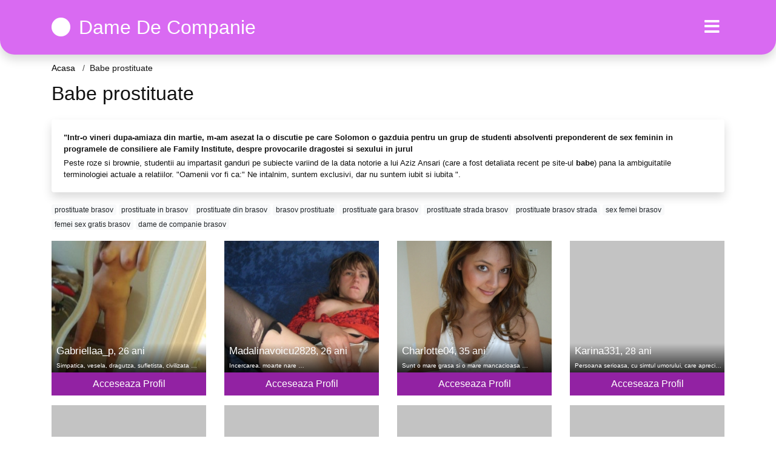

--- FILE ---
content_type: text/html; charset=UTF-8
request_url: https://damedecompanie.net/anunturi/babe-prostituate
body_size: 12895
content:
<!doctype html>
<html lang="ro">
<head>
<meta charset="utf-8">
<meta name="viewport" content="width=device-width, initial-scale=1, shrink-to-fit=no">

<title>Babe prostituate</title>


<link rel="dns-prefetch" href="//www.mediacx.com">
<link rel="dns-prefetch" href="//fonts.googleapis.com">
<link rel="dns-prefetch" href="//cdnjs.cloudflare.com">
<link rel="dns-prefetch" href="//cdn.jsdelivr.net">

<!--<link href="//fonts.googleapis.com/css2?family=Roboto:wght@300;400;600;700;800&display=swap" rel="stylesheet">-->

<link href="//cdnjs.cloudflare.com/ajax/libs/font-awesome/5.13.0/css/all.min.css" rel="stylesheet">

<style>
:root {
    --header-bg-color-from: #d96af2;
    --header-bg-color-to: #d96af2;
    --header-text-color: #ffffff;
    --site-bg-color: #fff;
    --site-text-color: #111111;
    --site-link-color: #f13656;
    --site-link-hover-color: #f13656;
    --site-theme-color: #d96af2;
    --site-home-slider-bg-color: ;
    --home-newprofiles-bg-color: #ffffff;
    --site-home-icons-color: ;
    --profiles-btn-bg-color: #9222a3;
    --profiles-btn-text-color: #ffffff;
}
.hi1 { background-image: url(/upload/damedecompanie.net/design/home/escorte%20de%20luc.jpg) !important;}
.hi2 { background-image: url(/upload/damedecompanie.net/design/home/escorte%20de%20lux.jpg) !important;}
.hi3 { background-image: url(/upload/damedecompanie.net/design/home/escorte%20ieftine.jpg) !important;}

</style>

<link href="/assets/css/prod/bootstrap.min.css?v=202204111456" rel="stylesheet">
<link href="/assets/css/prod/styles.css?v=202204111456" rel="stylesheet">

<link rel="canonical" href="https://damedecompanie.net/anunturi/babe-prostituate">
<link rel="shortcut icon" type="image/png" href="/static/images/favicon.ico">



<script src="/sixupush.sw.js?version=2.0.1"></script>


</head>
<body>


<div class="">

<header class="mainHeader round">
    
    <div class="position-relative">
        <div class="navbg bg-warning"></div>
        <nav class="navbar navbar-expand-lg navbar-dark shadow py-3">
            <div class="container">
                <a class="navbar-brand fs24 fs32-md" href="https://damedecompanie.net/">
                                        <i class="fas fa-circle mr-1"></i>
                    <span class="">Dame De Companie</span>
                                    </a>
                <button class="navbar-toggler" type="button" data-toggle="collapse" data-target="#navbarMain" aria-controls="navbarMain" aria-expanded="false" aria-label="Meniu"><span class="navbar-toggler-icon"></span></button>
                <div class="collapse navbar-collapse" id="navbarMain">
                    <ul class="navbar-nav ml-auto align-items-center">
                                                                        <li class="nav-item active dropdown">
                            <a class="nav-link dropdown-toggle_ fs28" href="" role="button" data-toggle="dropdown" aria-haspopup="true" aria-expanded="false">
                                <i class="fas fa-bars d-none d-md-inline-block"></i>
                            </a>
                            <div class="dropdown-menu dropdown-menu-right dropdown-multicol" style="z-index: 999 !important;">
                                <div class="dropdown-row">
                                                                                                                <!-- OLD -->
                                                                                                                                                                                <a class="dropdown-item" href="https://damedecompanie.net/escorte/alba">Alba</a>
                                                                                            <a class="dropdown-item" href="https://damedecompanie.net/escorte/arad">Arad</a>
                                                                                            <a class="dropdown-item" href="https://damedecompanie.net/escorte/arges">Arges</a>
                                                                                            <a class="dropdown-item" href="https://damedecompanie.net/escorte/bacau">Bacau</a>
                                                                                            <a class="dropdown-item" href="https://damedecompanie.net/escorte/bihor">Bihor</a>
                                                                                            <a class="dropdown-item" href="https://damedecompanie.net/escorte/bistrita-nasaud">Bistrita-Nasaud</a>
                                                                                            <a class="dropdown-item" href="https://damedecompanie.net/escorte/botosani">Botosani</a>
                                                                                            <a class="dropdown-item" href="https://damedecompanie.net/escorte/braila">Braila</a>
                                                                                            <a class="dropdown-item" href="https://damedecompanie.net/escorte/brasov">Brasov</a>
                                                                                            <a class="dropdown-item" href="https://damedecompanie.net/escorte/bucuresti">Bucuresti</a>
                                                                                            <a class="dropdown-item" href="https://damedecompanie.net/escorte/buzau">Buzau</a>
                                                                                            <a class="dropdown-item" href="https://damedecompanie.net/escorte/calarasi">Calarasi</a>
                                                                                            <a class="dropdown-item" href="https://damedecompanie.net/escorte/caras-severin">Caras-Severin</a>
                                                                                            <a class="dropdown-item" href="https://damedecompanie.net/escorte/cluj">Cluj</a>
                                                                                            <a class="dropdown-item" href="https://damedecompanie.net/escorte/constanta">Constanta</a>
                                                                                            <a class="dropdown-item" href="https://damedecompanie.net/escorte/covasna">Covasna</a>
                                                                                            <a class="dropdown-item" href="https://damedecompanie.net/escorte/dambovita">Dambovita</a>
                                                                                            <a class="dropdown-item" href="https://damedecompanie.net/escorte/dolj">Dolj</a>
                                                                                            <a class="dropdown-item" href="https://damedecompanie.net/escorte/galati">Galati</a>
                                                                                            <a class="dropdown-item" href="https://damedecompanie.net/escorte/giurgiu">Giurgiu</a>
                                                                                            <a class="dropdown-item" href="https://damedecompanie.net/escorte/gorj">Gorj</a>
                                                                                            <a class="dropdown-item" href="https://damedecompanie.net/escorte/harghita">Harghita</a>
                                                                                            <a class="dropdown-item" href="https://damedecompanie.net/escorte/hunedoara">Hunedoara</a>
                                                                                            <a class="dropdown-item" href="https://damedecompanie.net/escorte/ialomita">Ialomita</a>
                                                                                            <a class="dropdown-item" href="https://damedecompanie.net/escorte/iasi">Iasi</a>
                                                                                            <a class="dropdown-item" href="https://damedecompanie.net/escorte/ilfov">Ilfov</a>
                                                                                            <a class="dropdown-item" href="https://damedecompanie.net/escorte/maramures">Maramures</a>
                                                                                            <a class="dropdown-item" href="https://damedecompanie.net/escorte/mehedinti">Mehedinti</a>
                                                                                            <a class="dropdown-item" href="https://damedecompanie.net/escorte/mures">Mures</a>
                                                                                            <a class="dropdown-item" href="https://damedecompanie.net/escorte/neamt">Neamt</a>
                                                                                            <a class="dropdown-item" href="https://damedecompanie.net/escorte/olt">Olt</a>
                                                                                            <a class="dropdown-item" href="https://damedecompanie.net/escorte/prahova">Prahova</a>
                                                                                            <a class="dropdown-item" href="https://damedecompanie.net/escorte/salaj">Salaj</a>
                                                                                            <a class="dropdown-item" href="https://damedecompanie.net/escorte/satu-mare">Satu-Mare</a>
                                                                                            <a class="dropdown-item" href="https://damedecompanie.net/escorte/sibiu">Sibiu</a>
                                                                                            <a class="dropdown-item" href="https://damedecompanie.net/escorte/suceava">Suceava</a>
                                                                                            <a class="dropdown-item" href="https://damedecompanie.net/escorte/teleorman">Teleorman</a>
                                                                                            <a class="dropdown-item" href="https://damedecompanie.net/escorte/timis">Timis</a>
                                                                                            <a class="dropdown-item" href="https://damedecompanie.net/escorte/tulcea">Tulcea</a>
                                                                                            <a class="dropdown-item" href="https://damedecompanie.net/escorte/valcea">Valcea</a>
                                                                                            <a class="dropdown-item" href="https://damedecompanie.net/escorte/vaslui">Vaslui</a>
                                                                                            <a class="dropdown-item" href="https://damedecompanie.net/escorte/vrancea">Vrancea</a>
                                                                                                                                                                                            </div>
                            </div>
                        </li>
                                            </ul>
                </div>
            </div>
        </nav>
    </div>

    
    
</header>

<div class="container">


<ul class="breadcrumbs" itemscope="" itemtype="https://schema.org/BreadcrumbList">
    <li itemprop="itemListElement" itemscope="" itemtype="http://schema.org/ListItem">
        <a itemprop="item" href="https://damedecompanie.net/"><span itemprop="name">Acasa</span></a>
        <meta itemprop="position" content="1">
    </li>
            <li class="current">Babe prostituate</li>
    </ul>

<div class="d-flex py-4">
    <h1 class="fs24 fs32-md m-0">Babe prostituate</h1>
</div>




<div class="card border-0 shadow mb-3">
    <div class="card-body fs13">
        <p class="mb-1"><strong>"Intr-o vineri dupa-amiaza din martie, m-am asezat la o discutie pe care Solomon o gazduia pentru un grup de studenti absolventi preponderent de sex feminin in programele de consiliere ale Family Institute, despre provocarile dragostei si sexului in jurul</strong></p>
        <p class="mb-0">Peste roze si brownie, studentii au impartasit ganduri pe subiecte variind de la data notorie a lui Aziz Ansari (care a fost detaliata recent pe site-ul <strong>babe</strong>) pana la ambiguitatile terminologiei actuale a relatiilor. "Oamenii vor fi ca:" Ne intalnim, suntem exclusivi, dar nu suntem iubit si iubita ".</p>
    </div>
</div>

<div class="mb-3">
        <a href="https://damedecompanie.net/anunturi/prostituate-brasov" class="badge badge-light font-weight-normal">prostituate brasov</a>
        <a href="https://damedecompanie.net/anunturi/prostituate-in-brasov" class="badge badge-light font-weight-normal">prostituate in brasov</a>
        <a href="https://damedecompanie.net/anunturi/prostituate-din-brasov" class="badge badge-light font-weight-normal">prostituate din brasov</a>
        <a href="https://damedecompanie.net/anunturi/brasov-prostituate" class="badge badge-light font-weight-normal">brasov prostituate</a>
        <a href="https://damedecompanie.net/anunturi/prostituate-gara-brasov" class="badge badge-light font-weight-normal">prostituate gara brasov</a>
        <a href="https://damedecompanie.net/anunturi/prostituate-strada-brasov" class="badge badge-light font-weight-normal">prostituate strada brasov</a>
        <a href="https://damedecompanie.net/anunturi/prostituate-brasov-strada" class="badge badge-light font-weight-normal">prostituate brasov strada</a>
        <a href="https://damedecompanie.net/anunturi/sex-femei-brasov" class="badge badge-light font-weight-normal">sex femei brasov</a>
        <a href="https://damedecompanie.net/anunturi/femei-sex-gratis-brasov" class="badge badge-light font-weight-normal">femei sex gratis brasov</a>
        <a href="https://damedecompanie.net/anunturi/dame-de-companie-brasov" class="badge badge-light font-weight-normal">dame de companie brasov</a>
        </div>

<div class="profilesList mb-4" data-base="https://damedecompanie.net">
    <div class="row">
                <div class="col-12 col-sm-6 col-md-4 col-lg-3 d-md-flex">
        <a href="https://damedecompanie.net/profile/19412" class="profile2 d-flex flex-column minw100 mb-3">
            <div class="image flex-shrink-0">
            <img data-original="https://www.mediacx.com/sexfete/upload/thumbs/150-8971606_4412.jpg" alt="Gabriellaa_p" class="lazyload img-fluid w-100" style="height: 255px;">
        </div>
        <div class="text btnon  mb-1">
            <div class="name fs15 fs17-md pl-2 mb-1">Gabriellaa_p<span class="age fs16">, 26 ani</span></div>
                                                            <div class="bio fs10 txt300 pl-2 mb-1 txtOverflow">Simpatica, vesela, dragutza, sufletista, civilizata &hellip;</div>
                    </div>
                <div class="btn btn-block btn-profiles mt-auto">
                        Acceseaza Profil        </div>
            </a>
</div><div class="col-12 col-sm-6 col-md-4 col-lg-3 d-md-flex">
        <a href="https://damedecompanie.net/profile/11015" class="profile2 d-flex flex-column minw100 mb-3">
            <div class="image flex-shrink-0">
            <img data-original="https://www.mediacx.com/escorte/upload/thumbs/150-4758541_1015.jpg" alt="Madalinavoicu2828" class="lazyload img-fluid w-100" style="height: 255px;">
        </div>
        <div class="text btnon  mb-1">
            <div class="name fs15 fs17-md pl-2 mb-1">Madalinavoicu2828<span class="age fs16">, 26 ani</span></div>
                                                            <div class="bio fs10 txt300 pl-2 mb-1 txtOverflow">Incercarea. moarte nare &hellip;</div>
                    </div>
                <div class="btn btn-block btn-profiles mt-auto">
                        Acceseaza Profil        </div>
            </a>
</div><div class="col-12 col-sm-6 col-md-4 col-lg-3 d-md-flex">
        <a href="https://damedecompanie.net/profile/11480" class="profile2 d-flex flex-column minw100 mb-3">
            <div class="image flex-shrink-0">
            <img data-original="https://www.mediacx.com/escorte/upload/thumbs/150-2009579_1480.jpg" alt="Charlotte04" class="lazyload img-fluid w-100" style="height: 255px;">
        </div>
        <div class="text btnon  mb-1">
            <div class="name fs15 fs17-md pl-2 mb-1">Charlotte04<span class="age fs16">, 35 ani</span></div>
                                                            <div class="bio fs10 txt300 pl-2 mb-1 txtOverflow">Sunt o mare grasa si o mare mancacioasa &hellip;</div>
                    </div>
                <div class="btn btn-block btn-profiles mt-auto">
                        Acceseaza Profil        </div>
            </a>
</div><div class="col-12 col-sm-6 col-md-4 col-lg-3 d-md-flex">
        <a href="https://damedecompanie.net/profile/18237" class="profile2 d-flex flex-column minw100 mb-3">
            <div class="image flex-shrink-0">
            <img data-original="https://www.mediacx.com/sexfete/upload/thumbs/150-1767171_3237.jpg" alt="Karina331" class="lazyload img-fluid w-100" style="height: 255px;">
        </div>
        <div class="text btnon  mb-1">
            <div class="name fs15 fs17-md pl-2 mb-1">Karina331<span class="age fs16">, 28 ani</span></div>
                                                            <div class="bio fs10 txt300 pl-2 mb-1 txtOverflow">Persoana serioasa, cu simtul umorului, care apreciaza tot ce-i de bun gust si in &hellip;</div>
                    </div>
                <div class="btn btn-block btn-profiles mt-auto">
                        Acceseaza Profil        </div>
            </a>
</div><div class="col-12 col-sm-6 col-md-4 col-lg-3 d-md-flex">
        <a href="https://damedecompanie.net/profile/17021" class="profile2 d-flex flex-column minw100 mb-3">
            <div class="image flex-shrink-0">
            <img data-original="https://www.mediacx.com/sexfete/upload/thumbs/150-6854159_2021.jpg" alt="Kety" class="lazyload img-fluid w-100" style="height: 255px;">
        </div>
        <div class="text btnon  mb-1">
            <div class="name fs15 fs17-md pl-2 mb-1">Kety<span class="age fs16">, 26 ani</span></div>
                                                            <div class="bio fs10 txt300 pl-2 mb-1 txtOverflow">Mda. nimic. no comment si atat &hellip;</div>
                    </div>
                <div class="btn btn-block btn-profiles mt-auto">
                        Acceseaza Profil        </div>
            </a>
</div><div class="col-12 col-sm-6 col-md-4 col-lg-3 d-md-flex">
        <a href="https://damedecompanie.net/profile/18642" class="profile2 d-flex flex-column minw100 mb-3">
            <div class="image flex-shrink-0">
            <img data-original="https://www.mediacx.com/sexfete/upload/thumbs/150-6721733_3642.jpg" alt="Brandusaaman" class="lazyload img-fluid w-100" style="height: 255px;">
        </div>
        <div class="text btnon  mb-1">
            <div class="name fs15 fs17-md pl-2 mb-1">Brandusaaman<span class="age fs16">, 35 ani</span></div>
                                                            <div class="bio fs10 txt300 pl-2 mb-1 txtOverflow">Linistita, serioasa, sensibila, sincera, necasatorita, dar realizata profesional &hellip;</div>
                    </div>
                <div class="btn btn-block btn-profiles mt-auto">
                        Acceseaza Profil        </div>
            </a>
</div><div class="col-12 col-sm-6 col-md-4 col-lg-3 d-md-flex">
        <a href="https://damedecompanie.net/profile/15924" class="profile2 d-flex flex-column minw100 mb-3">
            <div class="image flex-shrink-0">
            <img data-original="https://www.mediacx.com/sexfete/upload/thumbs/150-8136347_924.jpg" alt="Aneta41" class="lazyload img-fluid w-100" style="height: 255px;">
        </div>
        <div class="text btnon  mb-1">
            <div class="name fs15 fs17-md pl-2 mb-1">Aneta41<span class="age fs16">, 29 ani</span></div>
                                                            <div class="bio fs10 txt300 pl-2 mb-1 txtOverflow">Sunt o tipa modesta, optimista, joviala, curajoasa, cu dorinta de expansiune si  &hellip;</div>
                    </div>
                <div class="btn btn-block btn-profiles mt-auto">
                        Acceseaza Profil        </div>
            </a>
</div><div class="col-12 col-sm-6 col-md-4 col-lg-3 d-md-flex">
        <a href="https://damedecompanie.net/profile/16970" class="profile2 d-flex flex-column minw100 mb-3">
            <div class="image flex-shrink-0">
            <img data-original="https://www.mediacx.com/sexfete/upload/thumbs/150-4263677_1970.jpg" alt="Alinel25" class="lazyload img-fluid w-100" style="height: 255px;">
        </div>
        <div class="text btnon  mb-1">
            <div class="name fs15 fs17-md pl-2 mb-1">Alinel25<span class="age fs16">, 27 ani</span></div>
                                                            <div class="bio fs10 txt300 pl-2 mb-1 txtOverflow">Nu imi palce sa vorbesc despre mine &hellip;</div>
                    </div>
                <div class="btn btn-block btn-profiles mt-auto">
                        Acceseaza Profil        </div>
            </a>
</div>    </div>
</div>

<div class="card border-0 shadow mb-3">
    <div class="card-body fs13">
        <p class="mb-1"><strong>"Cu exceptia, din ce in ce mai mult, sunt.</strong></p>
        <p class="mb-0">Articolul din <strong>babe</strong> a fost intalnit cu hosannele digitale de catre tinerele feministe care au insistat ca consimtamantul este consimtamant doar daca este afirmativ, activ, continuu si - si acesta este cuvantul cel mai folosit - entuziast. Consimtamantul nu este singurul lucru pe care il redefinesc radical.</p>
    </div>
</div>


<div class="profilesList mb-4" data-base="https://damedecompanie.net">
    <div class="row">
                <div class="col-12 col-sm-6 col-md-4 col-lg-3 d-md-flex">
        <a href="https://damedecompanie.net/profile/14236" class="profile2 d-flex flex-column minw100 mb-3">
            <div class="image flex-shrink-0">
            <img data-original="https://www.mediacx.com/escorte/upload/thumbs/150-2613048_4236.jpg" alt="Lumy" class="lazyload img-fluid w-100" style="height: 255px;">
        </div>
        <div class="text btnon  mb-1">
            <div class="name fs15 fs17-md pl-2 mb-1">Lumy<span class="age fs16">, 33 ani</span></div>
                                                            <div class="bio fs10 txt300 pl-2 mb-1 txtOverflow">Nu stiu ce caut aici. si nu am crezut ca voi intra vreodata pe matrimoniale.  &hellip;</div>
                    </div>
                <div class="btn btn-block btn-profiles mt-auto">
                        Acceseaza Profil        </div>
            </a>
</div><div class="col-12 col-sm-6 col-md-4 col-lg-3 d-md-flex">
        <a href="https://damedecompanie.net/profile/12643" class="profile2 d-flex flex-column minw100 mb-3">
            <div class="image flex-shrink-0">
            <img data-original="https://www.mediacx.com/escorte/upload/thumbs/150-2569476_2643.jpg" alt="Sonia_sora" class="lazyload img-fluid w-100" style="height: 255px;">
        </div>
        <div class="text btnon  mb-1">
            <div class="name fs15 fs17-md pl-2 mb-1">Sonia_sora<span class="age fs16">, 26 ani</span></div>
                                                            <div class="bio fs10 txt300 pl-2 mb-1 txtOverflow">I don t know. let se. "E atat de greu si de dureros sa stai intre minte si inima &hellip;</div>
                    </div>
                <div class="btn btn-block btn-profiles mt-auto">
                        Acceseaza Profil        </div>
            </a>
</div><div class="col-12 col-sm-6 col-md-4 col-lg-3 d-md-flex">
        <a href="https://damedecompanie.net/profile/11835" class="profile2 d-flex flex-column minw100 mb-3">
            <div class="image flex-shrink-0">
            <img data-original="https://www.mediacx.com/escorte/upload/thumbs/150-3890965_1835.jpg" alt="Perla_diamant" class="lazyload img-fluid w-100" style="height: 255px;">
        </div>
        <div class="text btnon  mb-1">
            <div class="name fs15 fs17-md pl-2 mb-1">Perla_diamant<span class="age fs16">, 32 ani</span></div>
                                                            <div class="bio fs10 txt300 pl-2 mb-1 txtOverflow">Il caut pe el, sensibil, inteligent, rabdator si echilibrat, dispus sa dea o  &hellip;</div>
                    </div>
                <div class="btn btn-block btn-profiles mt-auto">
                        Acceseaza Profil        </div>
            </a>
</div><div class="col-12 col-sm-6 col-md-4 col-lg-3 d-md-flex">
        <a href="https://damedecompanie.net/profile/15544" class="profile2 d-flex flex-column minw100 mb-3">
            <div class="image flex-shrink-0">
            <img data-original="https://www.mediacx.com/sexfete/upload/thumbs/150-8965818_544.jpg" alt="Dorina_nicoleta" class="lazyload img-fluid w-100" style="height: 255px;">
        </div>
        <div class="text btnon  mb-1">
            <div class="name fs15 fs17-md pl-2 mb-1">Dorina_nicoleta<span class="age fs16">, 26 ani</span></div>
                                                            <div class="bio fs10 txt300 pl-2 mb-1 txtOverflow">Sant o femeie la locul meu &hellip;</div>
                    </div>
                <div class="btn btn-block btn-profiles mt-auto">
                        Acceseaza Profil        </div>
            </a>
</div><div class="col-12 col-sm-6 col-md-4 col-lg-3 d-md-flex">
        <a href="https://damedecompanie.net/profile/17913" class="profile2 d-flex flex-column minw100 mb-3">
            <div class="image flex-shrink-0">
            <img data-original="https://www.mediacx.com/sexfete/upload/thumbs/150-6307651_2913.jpg" alt="Aprilie06" class="lazyload img-fluid w-100" style="height: 255px;">
        </div>
        <div class="text btnon  mb-1">
            <div class="name fs15 fs17-md pl-2 mb-1">Aprilie06<span class="age fs16">, 28 ani</span></div>
                                                            <div class="bio fs10 txt300 pl-2 mb-1 txtOverflow">Sunt o fetita draguta &hellip;</div>
                    </div>
                <div class="btn btn-block btn-profiles mt-auto">
                        Acceseaza Profil        </div>
            </a>
</div><div class="col-12 col-sm-6 col-md-4 col-lg-3 d-md-flex">
        <a href="https://damedecompanie.net/profile/18204" class="profile2 d-flex flex-column minw100 mb-3">
            <div class="image flex-shrink-0">
            <img data-original="https://www.mediacx.com/sexfete/upload/thumbs/150-5221543_3204.jpg" alt="Tina_sweet" class="lazyload img-fluid w-100" style="height: 255px;">
        </div>
        <div class="text btnon  mb-1">
            <div class="name fs15 fs17-md pl-2 mb-1">Tina_sweet<span class="age fs16">, 35 ani</span></div>
                                                            <div class="bio fs10 txt300 pl-2 mb-1 txtOverflow">Sunt o persoana serioasa, ambitioasa, care stie ce vrea de la viata. Apreciez  &hellip;</div>
                    </div>
                <div class="btn btn-block btn-profiles mt-auto">
                        Acceseaza Profil        </div>
            </a>
</div><div class="col-12 col-sm-6 col-md-4 col-lg-3 d-md-flex">
        <a href="https://damedecompanie.net/profile/13712" class="profile2 d-flex flex-column minw100 mb-3">
            <div class="image flex-shrink-0">
            <img data-original="https://www.mediacx.com/escorte/upload/thumbs/150-3944633_3712.jpg" alt="Ana002ana" class="lazyload img-fluid w-100" style="height: 255px;">
        </div>
        <div class="text btnon  mb-1">
            <div class="name fs15 fs17-md pl-2 mb-1">Ana002ana<span class="age fs16">, 30 ani</span></div>
                                                            <div class="bio fs10 txt300 pl-2 mb-1 txtOverflow">Sunt o persoana inteligenta, serioasa cand trebuie, dar care stie si sa  &hellip;</div>
                    </div>
                <div class="btn btn-block btn-profiles mt-auto">
                        Acceseaza Profil        </div>
            </a>
</div><div class="col-12 col-sm-6 col-md-4 col-lg-3 d-md-flex">
        <a href="https://damedecompanie.net/profile/10060" class="profile2 d-flex flex-column minw100 mb-3">
            <div class="image flex-shrink-0">
            <img data-original="https://www.mediacx.com/escorte/upload/thumbs/150-3018262_60.jpg" alt="Adraiana_gr" class="lazyload img-fluid w-100" style="height: 255px;">
        </div>
        <div class="text btnon  mb-1">
            <div class="name fs15 fs17-md pl-2 mb-1">Adraiana_gr<span class="age fs16">, 34 ani</span></div>
                                                            <div class="bio fs10 txt300 pl-2 mb-1 txtOverflow">I am who i am.  &hellip;</div>
                    </div>
                <div class="btn btn-block btn-profiles mt-auto">
                        Acceseaza Profil        </div>
            </a>
</div>    </div>
</div>

<div class="card border-0 shadow mb-3">
    <div class="card-body fs13">
        <p class="mb-1"><strong>- Ca o gluma, adauga sigur Dando-Collins.</strong></p>
        <p class="mb-0">Caligula nu a gazduit orgii, dar asta a fost partial pentru ca Tiberius, care era de fapt un pedofil cunoscut, l-a obligat sa faca sex cu <strong>prostituate</strong> masculine ca adolescent. "Unul dintre primele lucruri pe care Caligula le-a facut odata ce a devenit imparat a fost interzicerea acestor <strong>prostituate</strong> masculine de la Roma.</p>
    </div>
</div>


<div class="profilesList mb-4" data-base="https://damedecompanie.net">
    <div class="row">
                <div class="col-12 col-sm-6 col-md-4 col-lg-3 d-md-flex">
        <a href="https://damedecompanie.net/profile/16942" class="profile2 d-flex flex-column minw100 mb-3">
            <div class="image flex-shrink-0">
            <img data-original="https://www.mediacx.com/sexfete/upload/thumbs/150-9350807_1942.jpg" alt="Taniaconstantin" class="lazyload img-fluid w-100" style="height: 255px;">
        </div>
        <div class="text btnon  mb-1">
            <div class="name fs15 fs17-md pl-2 mb-1">Taniaconstantin<span class="age fs16">, 30 ani</span></div>
                                                            <div class="bio fs10 txt300 pl-2 mb-1 txtOverflow">Buna, ma numesc madalina si vreau sa imi caut un partener mai multe vei afla mai &hellip;</div>
                    </div>
                <div class="btn btn-block btn-profiles mt-auto">
                        Acceseaza Profil        </div>
            </a>
</div><div class="col-12 col-sm-6 col-md-4 col-lg-3 d-md-flex">
        <a href="https://damedecompanie.net/profile/17909" class="profile2 d-flex flex-column minw100 mb-3">
            <div class="image flex-shrink-0">
            <img data-original="https://www.mediacx.com/sexfete/upload/thumbs/150-5517435_2909.jpg" alt="Jessi1180" class="lazyload img-fluid w-100" style="height: 255px;">
        </div>
        <div class="text btnon  mb-1">
            <div class="name fs15 fs17-md pl-2 mb-1">Jessi1180<span class="age fs16">, 28 ani</span></div>
                                                            <div class="bio fs10 txt300 pl-2 mb-1 txtOverflow">Simpatik.  &hellip;</div>
                    </div>
                <div class="btn btn-block btn-profiles mt-auto">
                        Acceseaza Profil        </div>
            </a>
</div><div class="col-12 col-sm-6 col-md-4 col-lg-3 d-md-flex">
        <a href="https://damedecompanie.net/profile/16435" class="profile2 d-flex flex-column minw100 mb-3">
            <div class="image flex-shrink-0">
            <img data-original="https://www.mediacx.com/sexfete/upload/thumbs/150-2607334_1435.jpg" alt="Anna25" class="lazyload img-fluid w-100" style="height: 255px;">
        </div>
        <div class="text btnon  mb-1">
            <div class="name fs15 fs17-md pl-2 mb-1">Anna25<span class="age fs16">, 35 ani</span></div>
                                                            <div class="bio fs10 txt300 pl-2 mb-1 txtOverflow">Sunt o persoanasincera &hellip;</div>
                    </div>
                <div class="btn btn-block btn-profiles mt-auto">
                        Acceseaza Profil        </div>
            </a>
</div><div class="col-12 col-sm-6 col-md-4 col-lg-3 d-md-flex">
        <a href="https://damedecompanie.net/profile/17303" class="profile2 d-flex flex-column minw100 mb-3">
            <div class="image flex-shrink-0">
            <img data-original="https://www.mediacx.com/sexfete/upload/thumbs/150-3990586_2303.jpg" alt="Columbeaca" class="lazyload img-fluid w-100" style="height: 255px;">
        </div>
        <div class="text btnon  mb-1">
            <div class="name fs15 fs17-md pl-2 mb-1">Columbeaca<span class="age fs16">, 28 ani</span></div>
                                                            <div class="bio fs10 txt300 pl-2 mb-1 txtOverflow">Cred k sunt amuzanta &hellip;</div>
                    </div>
                <div class="btn btn-block btn-profiles mt-auto">
                        Acceseaza Profil        </div>
            </a>
</div><div class="col-12 col-sm-6 col-md-4 col-lg-3 d-md-flex">
        <a href="https://damedecompanie.net/profile/19194" class="profile2 d-flex flex-column minw100 mb-3">
            <div class="image flex-shrink-0">
            <img data-original="https://www.mediacx.com/sexfete/upload/thumbs/150-7975814_4194.jpg" alt="Maia54maia54" class="lazyload img-fluid w-100" style="height: 255px;">
        </div>
        <div class="text btnon  mb-1">
            <div class="name fs15 fs17-md pl-2 mb-1">Maia54maia54<span class="age fs16">, 28 ani</span></div>
                                                            <div class="bio fs10 txt300 pl-2 mb-1 txtOverflow">Doamna singura, prezentabila, 56/1, 65/65 kg. fara vicii, fost functionar, acum  &hellip;</div>
                    </div>
                <div class="btn btn-block btn-profiles mt-auto">
                        Acceseaza Profil        </div>
            </a>
</div><div class="col-12 col-sm-6 col-md-4 col-lg-3 d-md-flex">
        <a href="https://damedecompanie.net/profile/11408" class="profile2 d-flex flex-column minw100 mb-3">
            <div class="image flex-shrink-0">
            <img data-original="https://www.mediacx.com/escorte/upload/thumbs/150-9111681_1408.jpg" alt="Irismov" class="lazyload img-fluid w-100" style="height: 255px;">
        </div>
        <div class="text btnon  mb-1">
            <div class="name fs15 fs17-md pl-2 mb-1">Irismov<span class="age fs16">, 31 ani</span></div>
                                                            <div class="bio fs10 txt300 pl-2 mb-1 txtOverflow">Sunt o persoana tandra, am simtul umorului, imi plac plimbarile in natura si tot &hellip;</div>
                    </div>
                <div class="btn btn-block btn-profiles mt-auto">
                        Acceseaza Profil        </div>
            </a>
</div><div class="col-12 col-sm-6 col-md-4 col-lg-3 d-md-flex">
        <a href="https://damedecompanie.net/profile/17819" class="profile2 d-flex flex-column minw100 mb-3">
            <div class="image flex-shrink-0">
            <img data-original="https://www.mediacx.com/sexfete/upload/thumbs/150-1757470_2819.jpg" alt="Emina" class="lazyload img-fluid w-100" style="height: 255px;">
        </div>
        <div class="text btnon  mb-1">
            <div class="name fs15 fs17-md pl-2 mb-1">Emina<span class="age fs16">, 27 ani</span></div>
                                                            <div class="bio fs10 txt300 pl-2 mb-1 txtOverflow">Romantica, fraiera, gospodina, imiplac prajiturile, sunt optimista, maimulte mai &hellip;</div>
                    </div>
                <div class="btn btn-block btn-profiles mt-auto">
                        Acceseaza Profil        </div>
            </a>
</div><div class="col-12 col-sm-6 col-md-4 col-lg-3 d-md-flex">
        <a href="https://damedecompanie.net/profile/17222" class="profile2 d-flex flex-column minw100 mb-3">
            <div class="image flex-shrink-0">
            <img data-original="https://www.mediacx.com/sexfete/upload/thumbs/150-3016809_2222.jpg" alt="Otiliamanuela" class="lazyload img-fluid w-100" style="height: 255px;">
        </div>
        <div class="text btnon  mb-1">
            <div class="name fs15 fs17-md pl-2 mb-1">Otiliamanuela<span class="age fs16">, 28 ani</span></div>
                                                            <div class="bio fs10 txt300 pl-2 mb-1 txtOverflow">Sint sociabila si yubesc foarte mullt copii &hellip;</div>
                    </div>
                <div class="btn btn-block btn-profiles mt-auto">
                        Acceseaza Profil        </div>
            </a>
</div>    </div>
</div>

<div class="card border-0 shadow mb-3">
    <div class="card-body fs13">
        <p class="mb-1"><strong>Nu incercati sa ne salvati de oamenii care ne protejeaza.59.</strong></p>
        <p class="mb-0">Cand doriti sa sustineti o organizatie pentru drepturile lucratorilor sexuali, implicati-va cu grupuri locale si intersectionale precum Decrim NY si DecrimNowDC.60. Cititi scrierea lucratorilor sexuali, in special a celor care nu sunt albi. Sugestii: o dizgratie rezervata pentru <strong>prostituate</strong> , economiile dorintei: sexul si turismul in Cuba si Republica Dominicana , heauxthots: despre terminologie si alte lucruri importante [Un] , trafic minor de sex minor: dincolo de victime si </p>
    </div>
</div>


<div class="profilesList mb-4" data-base="https://damedecompanie.net">
    <div class="row">
                <div class="col-12 col-sm-6 col-md-4 col-lg-3 d-md-flex">
        <a href="https://damedecompanie.net/profile/13306" class="profile2 d-flex flex-column minw100 mb-3">
            <div class="image flex-shrink-0">
            <img data-original="https://www.mediacx.com/escorte/upload/thumbs/150-3496711_3306.jpg" alt="Lola60" class="lazyload img-fluid w-100" style="height: 255px;">
        </div>
        <div class="text btnon  mb-1">
            <div class="name fs15 fs17-md pl-2 mb-1">Lola60<span class="age fs16">, 32 ani</span></div>
                                                            <div class="bio fs10 txt300 pl-2 mb-1 txtOverflow">Buna tuturor! Ma numesc Dorina am 35 de ani. Vreau sa cunosc o persoana decenta  &hellip;</div>
                    </div>
                <div class="btn btn-block btn-profiles mt-auto">
                        Acceseaza Profil        </div>
            </a>
</div><div class="col-12 col-sm-6 col-md-4 col-lg-3 d-md-flex">
        <a href="https://damedecompanie.net/profile/13816" class="profile2 d-flex flex-column minw100 mb-3">
            <div class="image flex-shrink-0">
            <img data-original="https://www.mediacx.com/escorte/upload/thumbs/150-6368492_3816.jpg" alt="Crazy_weby" class="lazyload img-fluid w-100" style="height: 255px;">
        </div>
        <div class="text btnon  mb-1">
            <div class="name fs15 fs17-md pl-2 mb-1">Crazy_weby<span class="age fs16">, 33 ani</span></div>
                                                            <div class="bio fs10 txt300 pl-2 mb-1 txtOverflow">Sunt o fire sociabila, prietenoasa &hellip;</div>
                    </div>
                <div class="btn btn-block btn-profiles mt-auto">
                        Acceseaza Profil        </div>
            </a>
</div><div class="col-12 col-sm-6 col-md-4 col-lg-3 d-md-flex">
        <a href="https://damedecompanie.net/profile/16922" class="profile2 d-flex flex-column minw100 mb-3">
            <div class="image flex-shrink-0">
            <img data-original="https://www.mediacx.com/sexfete/upload/thumbs/150-4449342_1922.jpg" alt="Singurica_a" class="lazyload img-fluid w-100" style="height: 255px;">
        </div>
        <div class="text btnon  mb-1">
            <div class="name fs15 fs17-md pl-2 mb-1">Singurica_a<span class="age fs16">, 29 ani</span></div>
                                                            <div class="bio fs10 txt300 pl-2 mb-1 txtOverflow">Provoaca-ma  &hellip;</div>
                    </div>
                <div class="btn btn-block btn-profiles mt-auto">
                        Acceseaza Profil        </div>
            </a>
</div><div class="col-12 col-sm-6 col-md-4 col-lg-3 d-md-flex">
        <a href="https://damedecompanie.net/profile/15171" class="profile2 d-flex flex-column minw100 mb-3">
            <div class="image flex-shrink-0">
            <img data-original="https://www.mediacx.com/sexfete/upload/thumbs/150-6261945_171.jpg" alt="Yubybruny" class="lazyload img-fluid w-100" style="height: 255px;">
        </div>
        <div class="text btnon  mb-1">
            <div class="name fs15 fs17-md pl-2 mb-1">Yubybruny<span class="age fs16">, 33 ani</span></div>
                                                            <div class="bio fs10 txt300 pl-2 mb-1 txtOverflow">Sunt o femeie. care rade. cand trebuie sa rada. se bucura cand trebuie sa se  &hellip;</div>
                    </div>
                <div class="btn btn-block btn-profiles mt-auto">
                        Acceseaza Profil        </div>
            </a>
</div><div class="col-12 col-sm-6 col-md-4 col-lg-3 d-md-flex">
        <a href="https://damedecompanie.net/profile/13235" class="profile2 d-flex flex-column minw100 mb-3">
            <div class="image flex-shrink-0">
            <img data-original="https://www.mediacx.com/escorte/upload/thumbs/150-3393658_3235.jpg" alt="Butterfly_22" class="lazyload img-fluid w-100" style="height: 255px;">
        </div>
        <div class="text btnon  mb-1">
            <div class="name fs15 fs17-md pl-2 mb-1">Butterfly_22<span class="age fs16">, 32 ani</span></div>
                                                            <div class="bio fs10 txt300 pl-2 mb-1 txtOverflow">Sunt foarte modesta &hellip;</div>
                    </div>
                <div class="btn btn-block btn-profiles mt-auto">
                        Acceseaza Profil        </div>
            </a>
</div><div class="col-12 col-sm-6 col-md-4 col-lg-3 d-md-flex">
        <a href="https://damedecompanie.net/profile/18532" class="profile2 d-flex flex-column minw100 mb-3">
            <div class="image flex-shrink-0">
            <img data-original="https://www.mediacx.com/sexfete/upload/thumbs/150-3172254_3532.jpg" alt="Carla_carla" class="lazyload img-fluid w-100" style="height: 255px;">
        </div>
        <div class="text btnon  mb-1">
            <div class="name fs15 fs17-md pl-2 mb-1">Carla_carla<span class="age fs16">, 26 ani</span></div>
                                                            <div class="bio fs10 txt300 pl-2 mb-1 txtOverflow">Ambitioasa, desteapta, cateodata copilaroasa, putin incapatanata, visatoare. Imi &hellip;</div>
                    </div>
                <div class="btn btn-block btn-profiles mt-auto">
                        Acceseaza Profil        </div>
            </a>
</div><div class="col-12 col-sm-6 col-md-4 col-lg-3 d-md-flex">
        <a href="https://damedecompanie.net/profile/13356" class="profile2 d-flex flex-column minw100 mb-3">
            <div class="image flex-shrink-0">
            <img data-original="https://www.mediacx.com/escorte/upload/thumbs/150-4027183_3356.jpg" alt="Ela30" class="lazyload img-fluid w-100" style="height: 255px;">
        </div>
        <div class="text btnon  mb-1">
            <div class="name fs15 fs17-md pl-2 mb-1">Ela30<span class="age fs16">, 32 ani</span></div>
                                                            <div class="bio fs10 txt300 pl-2 mb-1 txtOverflow">Nu-mi doresc relatii la sute sau mii de km.  &hellip;</div>
                    </div>
                <div class="btn btn-block btn-profiles mt-auto">
                        Acceseaza Profil        </div>
            </a>
</div><div class="col-12 col-sm-6 col-md-4 col-lg-3 d-md-flex">
        <a href="https://damedecompanie.net/profile/19048" class="profile2 d-flex flex-column minw100 mb-3">
            <div class="image flex-shrink-0">
            <img data-original="https://www.mediacx.com/sexfete/upload/thumbs/150-2725548_4048.jpg" alt="Danyw" class="lazyload img-fluid w-100" style="height: 255px;">
        </div>
        <div class="text btnon  mb-1">
            <div class="name fs15 fs17-md pl-2 mb-1">Danyw<span class="age fs16">, 30 ani</span></div>
                                                            <div class="bio fs10 txt300 pl-2 mb-1 txtOverflow">Sunt o femeie cu caracter, educatie si bun simt.  &hellip;</div>
                    </div>
                <div class="btn btn-block btn-profiles mt-auto">
                        Acceseaza Profil        </div>
            </a>
</div>    </div>
</div>

<div class="card border-0 shadow mb-3">
    <div class="card-body fs13">
        <p class="mb-1"><strong>Veniturile din prostitutie si traficul din Spania fac parte din PIB [produsul intern brut].</strong></p>
        <p class="mb-0">Numararea femeilor ucise si disparute In baza de date a Feminicidio. net, am documentat 42 de femicide ale femeilor <strong>prostituate</strong> intre 2010 si 2018, fara a include cele disparute in timpul procesului de trafic. Am supravietuit si imi pot spune povestea, dar imaginati-i pe toti cei care nu sunt capabili sa vorbeasca - cei care mor din dependenta, abuz si tortura; cei care vor fi ucisi ... victimele <strong>prostituate</strong> ale femicidului sunt victimele uitate ale violentei de</p>
    </div>
</div>


<div class="profilesList mb-4" data-base="https://damedecompanie.net">
    <div class="row">
                <div class="col-12 col-sm-6 col-md-4 col-lg-3 d-md-flex">
        <a href="https://damedecompanie.net/profile/11178" class="profile2 d-flex flex-column minw100 mb-3">
            <div class="image flex-shrink-0">
            <img data-original="https://www.mediacx.com/escorte/upload/thumbs/150-2720390_1178.jpg" alt="Florentinarusu" class="lazyload img-fluid w-100" style="height: 255px;">
        </div>
        <div class="text btnon  mb-1">
            <div class="name fs15 fs17-md pl-2 mb-1">Florentinarusu<span class="age fs16">, 30 ani</span></div>
                                                            <div class="bio fs10 txt300 pl-2 mb-1 txtOverflow">Sant in cautarea unei relatii serioase. Doresc sa cunosc un barbat serios,  &hellip;</div>
                    </div>
                <div class="btn btn-block btn-profiles mt-auto">
                        Acceseaza Profil        </div>
            </a>
</div><div class="col-12 col-sm-6 col-md-4 col-lg-3 d-md-flex">
        <a href="https://damedecompanie.net/profile/17360" class="profile2 d-flex flex-column minw100 mb-3">
            <div class="image flex-shrink-0">
            <img data-original="https://www.mediacx.com/sexfete/upload/thumbs/150-6836558_2360.jpg" alt="Tudor_viorica" class="lazyload img-fluid w-100" style="height: 255px;">
        </div>
        <div class="text btnon  mb-1">
            <div class="name fs15 fs17-md pl-2 mb-1">Tudor_viorica<span class="age fs16">, 28 ani</span></div>
                                                            <div class="bio fs10 txt300 pl-2 mb-1 txtOverflow">Calma, tandra, ingrijita, gospodina, nu dezamagesc, imi plac culorile toamnei.  &hellip;</div>
                    </div>
                <div class="btn btn-block btn-profiles mt-auto">
                        Acceseaza Profil        </div>
            </a>
</div><div class="col-12 col-sm-6 col-md-4 col-lg-3 d-md-flex">
        <a href="https://damedecompanie.net/profile/11666" class="profile2 d-flex flex-column minw100 mb-3">
            <div class="image flex-shrink-0">
            <img data-original="https://www.mediacx.com/escorte/upload/thumbs/150-7634199_1666.jpg" alt="Gabgub60" class="lazyload img-fluid w-100" style="height: 255px;">
        </div>
        <div class="text btnon  mb-1">
            <div class="name fs15 fs17-md pl-2 mb-1">Gabgub60<span class="age fs16">, 32 ani</span></div>
                                                            <div class="bio fs10 txt300 pl-2 mb-1 txtOverflow">Im a good girl but when im bad im worse  &hellip;</div>
                    </div>
                <div class="btn btn-block btn-profiles mt-auto">
                        Acceseaza Profil        </div>
            </a>
</div><div class="col-12 col-sm-6 col-md-4 col-lg-3 d-md-flex">
        <a href="https://damedecompanie.net/profile/12021" class="profile2 d-flex flex-column minw100 mb-3">
            <div class="image flex-shrink-0">
            <img data-original="https://www.mediacx.com/escorte/upload/thumbs/150-8324734_2021.jpg" alt="Ana1978" class="lazyload img-fluid w-100" style="height: 255px;">
        </div>
        <div class="text btnon  mb-1">
            <div class="name fs15 fs17-md pl-2 mb-1">Ana1978<span class="age fs16">, 35 ani</span></div>
                                                            <div class="bio fs10 txt300 pl-2 mb-1 txtOverflow">Sunt scorpion, sunt rea, sunt geloasa.  &hellip;</div>
                    </div>
                <div class="btn btn-block btn-profiles mt-auto">
                        Acceseaza Profil        </div>
            </a>
</div><div class="col-12 col-sm-6 col-md-4 col-lg-3 d-md-flex">
        <a href="https://damedecompanie.net/profile/19233" class="profile2 d-flex flex-column minw100 mb-3">
            <div class="image flex-shrink-0">
            <img data-original="https://www.mediacx.com/sexfete/upload/thumbs/150-4040354_4233.jpg" alt="Maramaria13" class="lazyload img-fluid w-100" style="height: 255px;">
        </div>
        <div class="text btnon  mb-1">
            <div class="name fs15 fs17-md pl-2 mb-1">Maramaria13<span class="age fs16">, 27 ani</span></div>
                                                            <div class="bio fs10 txt300 pl-2 mb-1 txtOverflow">Nu profita niciodata de cel ce si-a deschis inima fata de tine, tu crezi ca are  &hellip;</div>
                    </div>
                <div class="btn btn-block btn-profiles mt-auto">
                        Acceseaza Profil        </div>
            </a>
</div><div class="col-12 col-sm-6 col-md-4 col-lg-3 d-md-flex">
        <a href="https://damedecompanie.net/profile/17931" class="profile2 d-flex flex-column minw100 mb-3">
            <div class="image flex-shrink-0">
            <img data-original="https://www.mediacx.com/sexfete/upload/thumbs/150-9547970_2931.jpg" alt="Blondynna_35" class="lazyload img-fluid w-100" style="height: 255px;">
        </div>
        <div class="text btnon  mb-1">
            <div class="name fs15 fs17-md pl-2 mb-1">Blondynna_35<span class="age fs16">, 32 ani</span></div>
                                                            <div class="bio fs10 txt300 pl-2 mb-1 txtOverflow">Am 60 ani stau singura urasc minciuna.  &hellip;</div>
                    </div>
                <div class="btn btn-block btn-profiles mt-auto">
                        Acceseaza Profil        </div>
            </a>
</div><div class="col-12 col-sm-6 col-md-4 col-lg-3 d-md-flex">
        <a href="https://damedecompanie.net/profile/17827" class="profile2 d-flex flex-column minw100 mb-3">
            <div class="image flex-shrink-0">
            <img data-original="https://www.mediacx.com/sexfete/upload/thumbs/150-6742694_2827.jpg" alt="Nemesis23" class="lazyload img-fluid w-100" style="height: 255px;">
        </div>
        <div class="text btnon  mb-1">
            <div class="name fs15 fs17-md pl-2 mb-1">Nemesis23<span class="age fs16">, 31 ani</span></div>
                                                            <div class="bio fs10 txt300 pl-2 mb-1 txtOverflow">Ce nu te doboara te face mai puternic,  &hellip;</div>
                    </div>
                <div class="btn btn-block btn-profiles mt-auto">
                        Acceseaza Profil        </div>
            </a>
</div><div class="col-12 col-sm-6 col-md-4 col-lg-3 d-md-flex">
        <a href="https://damedecompanie.net/profile/11837" class="profile2 d-flex flex-column minw100 mb-3">
            <div class="image flex-shrink-0">
            <img data-original="https://www.mediacx.com/escorte/upload/thumbs/150-4567256_1837.jpg" alt="Carmsilv" class="lazyload img-fluid w-100" style="height: 255px;">
        </div>
        <div class="text btnon  mb-1">
            <div class="name fs15 fs17-md pl-2 mb-1">Carmsilv<span class="age fs16">, 33 ani</span></div>
                                                            <div class="bio fs10 txt300 pl-2 mb-1 txtOverflow">Sunt inalta, intelegatoare. si sunt distractiva &hellip;</div>
                    </div>
                <div class="btn btn-block btn-profiles mt-auto">
                        Acceseaza Profil        </div>
            </a>
</div>    </div>
</div>

<div class="card border-0 shadow mb-3">
    <div class="card-body fs13">
        <p class="mb-1"><strong>Privind inapoi propriile experiente, cred ca toti acei lucratori din cazinouri si hoteluri trebuie sa fi stiut ce se intampla.</strong></p>
        <p class="mb-0">Si acel bordel din Brooklyn se afla intr-o zona rezidentiala - vecinii nu s-au oprit niciodata sa se intrebe de ce un flux nesfarsit de barbati veneau in casa, noaptea si ziua? Problema este ca oamenii vad femeile traficate ca <strong>prostituate</strong> si vad <strong>prostituate</strong> nu ca victime, ci ca infractori. Si in orase, oamenii arunca cu ochii orbiti catre tot felul de criminalitati.</p>
    </div>
</div>


<div class="profilesList mb-4" data-base="https://damedecompanie.net">
    <div class="row">
                <div class="col-12 col-sm-6 col-md-4 col-lg-3 d-md-flex">
        <a href="https://damedecompanie.net/profile/15440" class="profile2 d-flex flex-column minw100 mb-3">
            <div class="image flex-shrink-0">
            <img data-original="https://www.mediacx.com/sexfete/upload/thumbs/150-8371225_440.jpg" alt="Vapaie20" class="lazyload img-fluid w-100" style="height: 255px;">
        </div>
        <div class="text btnon  mb-1">
            <div class="name fs15 fs17-md pl-2 mb-1">Vapaie20<span class="age fs16">, 32 ani</span></div>
                                                            <div class="bio fs10 txt300 pl-2 mb-1 txtOverflow">Jocul vietii?. uneori interesant:D &hellip;</div>
                    </div>
                <div class="btn btn-block btn-profiles mt-auto">
                        Acceseaza Profil        </div>
            </a>
</div><div class="col-12 col-sm-6 col-md-4 col-lg-3 d-md-flex">
        <a href="https://damedecompanie.net/profile/13497" class="profile2 d-flex flex-column minw100 mb-3">
            <div class="image flex-shrink-0">
            <img data-original="https://www.mediacx.com/escorte/upload/thumbs/150-8198783_3497.jpg" alt="Elbia" class="lazyload img-fluid w-100" style="height: 255px;">
        </div>
        <div class="text btnon  mb-1">
            <div class="name fs15 fs17-md pl-2 mb-1">Elbia<span class="age fs16">, 31 ani</span></div>
                                                            <div class="bio fs10 txt300 pl-2 mb-1 txtOverflow">As vrea sa ma descrieti voi.  &hellip;</div>
                    </div>
                <div class="btn btn-block btn-profiles mt-auto">
                        Acceseaza Profil        </div>
            </a>
</div><div class="col-12 col-sm-6 col-md-4 col-lg-3 d-md-flex">
        <a href="https://damedecompanie.net/profile/10751" class="profile2 d-flex flex-column minw100 mb-3">
            <div class="image flex-shrink-0">
            <img data-original="https://www.mediacx.com/escorte/upload/thumbs/150-4060324_751.jpg" alt="Hellno" class="lazyload img-fluid w-100" style="height: 255px;">
        </div>
        <div class="text btnon  mb-1">
            <div class="name fs15 fs17-md pl-2 mb-1">Hellno<span class="age fs16">, 32 ani</span></div>
                                                            <div class="bio fs10 txt300 pl-2 mb-1 txtOverflow">Simpatica in cautari de prieteni &hellip;</div>
                    </div>
                <div class="btn btn-block btn-profiles mt-auto">
                        Acceseaza Profil        </div>
            </a>
</div><div class="col-12 col-sm-6 col-md-4 col-lg-3 d-md-flex">
        <a href="https://damedecompanie.net/profile/16764" class="profile2 d-flex flex-column minw100 mb-3">
            <div class="image flex-shrink-0">
            <img data-original="https://www.mediacx.com/sexfete/upload/thumbs/150-6293531_1764.jpg" alt="Serenada" class="lazyload img-fluid w-100" style="height: 255px;">
        </div>
        <div class="text btnon  mb-1">
            <div class="name fs15 fs17-md pl-2 mb-1">Serenada<span class="age fs16">, 33 ani</span></div>
                                                            <div class="bio fs10 txt300 pl-2 mb-1 txtOverflow">Ceva interesant &hellip;</div>
                    </div>
                <div class="btn btn-block btn-profiles mt-auto">
                        Acceseaza Profil        </div>
            </a>
</div><div class="col-12 col-sm-6 col-md-4 col-lg-3 d-md-flex">
        <a href="https://damedecompanie.net/profile/12727" class="profile2 d-flex flex-column minw100 mb-3">
            <div class="image flex-shrink-0">
            <img data-original="https://www.mediacx.com/escorte/upload/thumbs/150-3715114_2727.jpg" alt="Mihaela55" class="lazyload img-fluid w-100" style="height: 255px;">
        </div>
        <div class="text btnon  mb-1">
            <div class="name fs15 fs17-md pl-2 mb-1">Mihaela55<span class="age fs16">, 32 ani</span></div>
                                                            <div class="bio fs10 txt300 pl-2 mb-1 txtOverflow">SUNT OK si pe deasupra un pic dificila, trebuie ajuns la compromis???? nu cred &hellip;</div>
                    </div>
                <div class="btn btn-block btn-profiles mt-auto">
                        Acceseaza Profil        </div>
            </a>
</div><div class="col-12 col-sm-6 col-md-4 col-lg-3 d-md-flex">
        <a href="https://damedecompanie.net/profile/15579" class="profile2 d-flex flex-column minw100 mb-3">
            <div class="image flex-shrink-0">
            <img data-original="https://www.mediacx.com/sexfete/upload/thumbs/150-5830708_579.jpg" alt="Otur" class="lazyload img-fluid w-100" style="height: 255px;">
        </div>
        <div class="text btnon  mb-1">
            <div class="name fs15 fs17-md pl-2 mb-1">Otur<span class="age fs16">, 31 ani</span></div>
                                                            <div class="bio fs10 txt300 pl-2 mb-1 txtOverflow">Daca esti cea ce caut, contacteaza-ma! Altfel, nu te obosi. Multumesc! &hellip;</div>
                    </div>
                <div class="btn btn-block btn-profiles mt-auto">
                        Acceseaza Profil        </div>
            </a>
</div><div class="col-12 col-sm-6 col-md-4 col-lg-3 d-md-flex">
        <a href="https://damedecompanie.net/profile/19266" class="profile2 d-flex flex-column minw100 mb-3">
            <div class="image flex-shrink-0">
            <img data-original="https://www.mediacx.com/sexfete/upload/thumbs/150-1730865_4266.jpg" alt="Mika_77" class="lazyload img-fluid w-100" style="height: 255px;">
        </div>
        <div class="text btnon  mb-1">
            <div class="name fs15 fs17-md pl-2 mb-1">Mika_77<span class="age fs16">, 29 ani</span></div>
                                                            <div class="bio fs10 txt300 pl-2 mb-1 txtOverflow">Glumeata, vesela, mai mult. incearca sa afli &hellip;</div>
                    </div>
                <div class="btn btn-block btn-profiles mt-auto">
                        Acceseaza Profil        </div>
            </a>
</div><div class="col-12 col-sm-6 col-md-4 col-lg-3 d-md-flex">
        <a href="https://damedecompanie.net/profile/13831" class="profile2 d-flex flex-column minw100 mb-3">
            <div class="image flex-shrink-0">
            <img data-original="https://www.mediacx.com/escorte/upload/thumbs/150-9340996_3831.jpg" alt="S_monik67" class="lazyload img-fluid w-100" style="height: 255px;">
        </div>
        <div class="text btnon  mb-1">
            <div class="name fs15 fs17-md pl-2 mb-1">S_monik67<span class="age fs16">, 31 ani</span></div>
                                                            <div class="bio fs10 txt300 pl-2 mb-1 txtOverflow">Buna ! Mai toata lumea completeaza aceasta rubrica obligatorie spunand doar de  &hellip;</div>
                    </div>
                <div class="btn btn-block btn-profiles mt-auto">
                        Acceseaza Profil        </div>
            </a>
</div>    </div>
</div>

<div class="card border-0 shadow mb-3">
    <div class="card-body fs13">
        <p class="mb-1"><strong>Ca supravietuitor, stiu ca sunt necesare mai multe lucruri decat bani.</strong></p>
        <p class="mb-0">Femeile care au fost <strong>prostituate</strong> au nevoie de terapie, educatie si instruire pentru a le ajuta sa isi gaseasca locuri de munca si sa devina independente financiar. Adesea, dezradacinarea, singuratatea si stigmatul de a fi <strong>prostituate</strong> inseamna ca avem nevoie de o intreaga societate care sa ne intampine asa cum suntem.</p>
    </div>
</div>


<div class="profilesList mb-4" data-base="https://damedecompanie.net">
    <div class="row">
                <div class="col-12 col-sm-6 col-md-4 col-lg-3 d-md-flex">
        <a href="https://damedecompanie.net/profile/16635" class="profile2 d-flex flex-column minw100 mb-3">
            <div class="image flex-shrink-0">
            <img data-original="https://www.mediacx.com/sexfete/upload/thumbs/150-6605429_1635.jpg" alt="Iulinico" class="lazyload img-fluid w-100" style="height: 255px;">
        </div>
        <div class="text btnon  mb-1">
            <div class="name fs15 fs17-md pl-2 mb-1">Iulinico<span class="age fs16">, 29 ani</span></div>
                                                            <div class="bio fs10 txt300 pl-2 mb-1 txtOverflow">Interesanta, sensibila, romantica, miniona, increzatoare in destin si forta  &hellip;</div>
                    </div>
                <div class="btn btn-block btn-profiles mt-auto">
                        Acceseaza Profil        </div>
            </a>
</div><div class="col-12 col-sm-6 col-md-4 col-lg-3 d-md-flex">
        <a href="https://damedecompanie.net/profile/16546" class="profile2 d-flex flex-column minw100 mb-3">
            <div class="image flex-shrink-0">
            <img data-original="https://www.mediacx.com/sexfete/upload/thumbs/150-8548808_1546.jpg" alt="Gyongyisb" class="lazyload img-fluid w-100" style="height: 255px;">
        </div>
        <div class="text btnon  mb-1">
            <div class="name fs15 fs17-md pl-2 mb-1">Gyongyisb<span class="age fs16">, 30 ani</span></div>
                                                            <div class="bio fs10 txt300 pl-2 mb-1 txtOverflow">Deschisa, glumeatza, sociabila, imi plac plimbarile si muzica. Detest minciuna  &hellip;</div>
                    </div>
                <div class="btn btn-block btn-profiles mt-auto">
                        Acceseaza Profil        </div>
            </a>
</div><div class="col-12 col-sm-6 col-md-4 col-lg-3 d-md-flex">
        <a href="https://damedecompanie.net/profile/15447" class="profile2 d-flex flex-column minw100 mb-3">
            <div class="image flex-shrink-0">
            <img data-original="https://www.mediacx.com/sexfete/upload/thumbs/150-2629389_447.jpg" alt="Gynaemylya" class="lazyload img-fluid w-100" style="height: 255px;">
        </div>
        <div class="text btnon  mb-1">
            <div class="name fs15 fs17-md pl-2 mb-1">Gynaemylya<span class="age fs16">, 32 ani</span></div>
                                                            <div class="bio fs10 txt300 pl-2 mb-1 txtOverflow">Cu oarece bagaj de cultura generala, simpatica (ca sa ma si laud putin), cu  &hellip;</div>
                    </div>
                <div class="btn btn-block btn-profiles mt-auto">
                        Acceseaza Profil        </div>
            </a>
</div><div class="col-12 col-sm-6 col-md-4 col-lg-3 d-md-flex">
        <a href="https://damedecompanie.net/profile/12223" class="profile2 d-flex flex-column minw100 mb-3">
            <div class="image flex-shrink-0">
            <img data-original="https://www.mediacx.com/escorte/upload/thumbs/150-9578705_2223.jpg" alt="Kitikit" class="lazyload img-fluid w-100" style="height: 255px;">
        </div>
        <div class="text btnon  mb-1">
            <div class="name fs15 fs17-md pl-2 mb-1">Kitikit<span class="age fs16">, 30 ani</span></div>
                                                            <div class="bio fs10 txt300 pl-2 mb-1 txtOverflow">NIMENI NU ESTE PERFECT*****DOAR SINGURATIC, TOTI CAUTAM CEVA DEOSEBIT IN VIATA,  &hellip;</div>
                    </div>
                <div class="btn btn-block btn-profiles mt-auto">
                        Acceseaza Profil        </div>
            </a>
</div><div class="col-12 col-sm-6 col-md-4 col-lg-3 d-md-flex">
        <a href="https://damedecompanie.net/profile/12317" class="profile2 d-flex flex-column minw100 mb-3">
            <div class="image flex-shrink-0">
            <img data-original="https://www.mediacx.com/escorte/upload/thumbs/150-3369806_2317.jpg" alt="Gargaritza25" class="lazyload img-fluid w-100" style="height: 255px;">
        </div>
        <div class="text btnon  mb-1">
            <div class="name fs15 fs17-md pl-2 mb-1">Gargaritza25<span class="age fs16">, 30 ani</span></div>
                                                            <div class="bio fs10 txt300 pl-2 mb-1 txtOverflow">Sunt o nesuferita. dar merita sa ma cunosti &hellip;</div>
                    </div>
                <div class="btn btn-block btn-profiles mt-auto">
                        Acceseaza Profil        </div>
            </a>
</div><div class="col-12 col-sm-6 col-md-4 col-lg-3 d-md-flex">
        <a href="https://damedecompanie.net/profile/15266" class="profile2 d-flex flex-column minw100 mb-3">
            <div class="image flex-shrink-0">
            <img data-original="https://www.mediacx.com/sexfete/upload/thumbs/150-6159592_266.jpg" alt="Ella26" class="lazyload img-fluid w-100" style="height: 255px;">
        </div>
        <div class="text btnon  mb-1">
            <div class="name fs15 fs17-md pl-2 mb-1">Ella26<span class="age fs16">, 34 ani</span></div>
                                                            <div class="bio fs10 txt300 pl-2 mb-1 txtOverflow">Un pufulet &hellip;</div>
                    </div>
                <div class="btn btn-block btn-profiles mt-auto">
                        Acceseaza Profil        </div>
            </a>
</div><div class="col-12 col-sm-6 col-md-4 col-lg-3 d-md-flex">
        <a href="https://damedecompanie.net/profile/17978" class="profile2 d-flex flex-column minw100 mb-3">
            <div class="image flex-shrink-0">
            <img data-original="https://www.mediacx.com/sexfete/upload/thumbs/150-3765011_2978.jpg" alt="Zenada" class="lazyload img-fluid w-100" style="height: 255px;">
        </div>
        <div class="text btnon  mb-1">
            <div class="name fs15 fs17-md pl-2 mb-1">Zenada<span class="age fs16">, 32 ani</span></div>
                                                            <div class="bio fs10 txt300 pl-2 mb-1 txtOverflow">Sincera si nematerialista &hellip;</div>
                    </div>
                <div class="btn btn-block btn-profiles mt-auto">
                        Acceseaza Profil        </div>
            </a>
</div><div class="col-12 col-sm-6 col-md-4 col-lg-3 d-md-flex">
        <a href="https://damedecompanie.net/profile/12584" class="profile2 d-flex flex-column minw100 mb-3">
            <div class="image flex-shrink-0">
            <img data-original="https://www.mediacx.com/escorte/upload/thumbs/150-3445455_2584.jpg" alt="Pritesa53" class="lazyload img-fluid w-100" style="height: 255px;">
        </div>
        <div class="text btnon  mb-1">
            <div class="name fs15 fs17-md pl-2 mb-1">Pritesa53<span class="age fs16">, 35 ani</span></div>
                                                            <div class="bio fs10 txt300 pl-2 mb-1 txtOverflow">Frumoasa, sexy, si desteapta &hellip;</div>
                    </div>
                <div class="btn btn-block btn-profiles mt-auto">
                        Acceseaza Profil        </div>
            </a>
</div>    </div>
</div>

<div class="card border-0 shadow mb-3">
    <div class="card-body fs13">
        <p class="mb-1"><strong>"Prin intermediul inregistrarilor MasterCard, Visa si Discover, si fisierele proprii, meticuloase, ale lui Paris, Werth a fost capabil sa urmareasca banii inapoi la johns - au existat scoruri dintre ele - "dar am putut sa ne intoarcem doar in cinci ani, </strong></p>
        <p class="mb-0">" Exista, de asemenea, un statut de un an privind limitarea patronarii unei <strong>prostituate</strong>, in statul Connecticut, a unei infractiuni de clasa A. Spune sergentul McKee, care a efectuat interviuri cu johns, "La inceput, nimeni nu a vrut sa recunoasca patronarea unei <strong>prostituate</strong>". (Johnul obisnuit este casatorit, angajat si la sfarsitul anilor 30; numarul lor, conform studiilor, creste.) Spune Scates: "Au venit din fiecare viata la care te-ai putea gandi.</p>
    </div>
</div>


<div class="profilesList mb-4" data-base="https://damedecompanie.net">
    <div class="row">
                <div class="col-12 col-sm-6 col-md-4 col-lg-3 d-md-flex">
        <a href="https://damedecompanie.net/profile/13383" class="profile2 d-flex flex-column minw100 mb-3">
            <div class="image flex-shrink-0">
            <img data-original="https://www.mediacx.com/escorte/upload/thumbs/150-8147765_3383.jpg" alt="Viorica50" class="lazyload img-fluid w-100" style="height: 255px;">
        </div>
        <div class="text btnon  mb-1">
            <div class="name fs15 fs17-md pl-2 mb-1">Viorica50<span class="age fs16">, 29 ani</span></div>
                                                            <div class="bio fs10 txt300 pl-2 mb-1 txtOverflow">Sunt o femeie serioasa, vesela, optimista tonica, care stie ce vrea! NU DORESC  &hellip;</div>
                    </div>
                <div class="btn btn-block btn-profiles mt-auto">
                        Acceseaza Profil        </div>
            </a>
</div><div class="col-12 col-sm-6 col-md-4 col-lg-3 d-md-flex">
        <a href="https://damedecompanie.net/profile/14446" class="profile2 d-flex flex-column minw100 mb-3">
            <div class="image flex-shrink-0">
            <img data-original="https://www.mediacx.com/escorte/upload/thumbs/150-1048257_4446.jpg" alt="Tincadore" class="lazyload img-fluid w-100" style="height: 255px;">
        </div>
        <div class="text btnon  mb-1">
            <div class="name fs15 fs17-md pl-2 mb-1">Tincadore<span class="age fs16">, 27 ani</span></div>
                                                            <div class="bio fs10 txt300 pl-2 mb-1 txtOverflow">Frumoasa si intelegatoare &hellip;</div>
                    </div>
                <div class="btn btn-block btn-profiles mt-auto">
                        Acceseaza Profil        </div>
            </a>
</div><div class="col-12 col-sm-6 col-md-4 col-lg-3 d-md-flex">
        <a href="https://damedecompanie.net/profile/15251" class="profile2 d-flex flex-column minw100 mb-3">
            <div class="image flex-shrink-0">
            <img data-original="https://www.mediacx.com/sexfete/upload/thumbs/150-9109002_251.jpg" alt="Miuanamaria" class="lazyload img-fluid w-100" style="height: 255px;">
        </div>
        <div class="text btnon  mb-1">
            <div class="name fs15 fs17-md pl-2 mb-1">Miuanamaria<span class="age fs16">, 35 ani</span></div>
                                                            <div class="bio fs10 txt300 pl-2 mb-1 txtOverflow">Sociabila, vesela desi nu rid la orice gluma, indragesc muzica de petrecere,  &hellip;</div>
                    </div>
                <div class="btn btn-block btn-profiles mt-auto">
                        Acceseaza Profil        </div>
            </a>
</div><div class="col-12 col-sm-6 col-md-4 col-lg-3 d-md-flex">
        <a href="https://damedecompanie.net/profile/17606" class="profile2 d-flex flex-column minw100 mb-3">
            <div class="image flex-shrink-0">
            <img data-original="https://www.mediacx.com/sexfete/upload/thumbs/150-3775340_2606.jpg" alt="Crs" class="lazyload img-fluid w-100" style="height: 255px;">
        </div>
        <div class="text btnon  mb-1">
            <div class="name fs15 fs17-md pl-2 mb-1">Crs<span class="age fs16">, 31 ani</span></div>
                                                            <div class="bio fs10 txt300 pl-2 mb-1 txtOverflow">Fericirea este alcatuita dintr-un sir de placeri marunte.  &hellip;</div>
                    </div>
                <div class="btn btn-block btn-profiles mt-auto">
                        Acceseaza Profil        </div>
            </a>
</div><div class="col-12 col-sm-6 col-md-4 col-lg-3 d-md-flex">
        <a href="https://damedecompanie.net/profile/12500" class="profile2 d-flex flex-column minw100 mb-3">
            <div class="image flex-shrink-0">
            <img data-original="https://www.mediacx.com/escorte/upload/thumbs/150-8276226_2500.jpg" alt="Fdf" class="lazyload img-fluid w-100" style="height: 255px;">
        </div>
        <div class="text btnon  mb-1">
            <div class="name fs15 fs17-md pl-2 mb-1">Fdf<span class="age fs16">, 33 ani</span></div>
                                                            <div class="bio fs10 txt300 pl-2 mb-1 txtOverflow">Be Realistic: Plan for a Miracle! (OSHO) Special. , atypical. , open-minded. ,  &hellip;</div>
                    </div>
                <div class="btn btn-block btn-profiles mt-auto">
                        Acceseaza Profil        </div>
            </a>
</div><div class="col-12 col-sm-6 col-md-4 col-lg-3 d-md-flex">
        <a href="https://damedecompanie.net/profile/12310" class="profile2 d-flex flex-column minw100 mb-3">
            <div class="image flex-shrink-0">
            <img data-original="https://www.mediacx.com/escorte/upload/thumbs/150-9267663_2310.jpg" alt="Crs_cristina" class="lazyload img-fluid w-100" style="height: 255px;">
        </div>
        <div class="text btnon  mb-1">
            <div class="name fs15 fs17-md pl-2 mb-1">Crs_cristina<span class="age fs16">, 28 ani</span></div>
                                                            <div class="bio fs10 txt300 pl-2 mb-1 txtOverflow">Din carti am inteles ca viata toata mi-e cuvant. È?i ca din bogatia lor pot da  &hellip;</div>
                    </div>
                <div class="btn btn-block btn-profiles mt-auto">
                        Acceseaza Profil        </div>
            </a>
</div><div class="col-12 col-sm-6 col-md-4 col-lg-3 d-md-flex">
        <a href="https://damedecompanie.net/profile/16432" class="profile2 d-flex flex-column minw100 mb-3">
            <div class="image flex-shrink-0">
            <img data-original="https://www.mediacx.com/sexfete/upload/thumbs/150-6379659_1432.jpg" alt="Carla_b" class="lazyload img-fluid w-100" style="height: 255px;">
        </div>
        <div class="text btnon  mb-1">
            <div class="name fs15 fs17-md pl-2 mb-1">Carla_b<span class="age fs16">, 26 ani</span></div>
                                                            <div class="bio fs10 txt300 pl-2 mb-1 txtOverflow">Ce e de aflat o sa aflati direct &hellip;</div>
                    </div>
                <div class="btn btn-block btn-profiles mt-auto">
                        Acceseaza Profil        </div>
            </a>
</div><div class="col-12 col-sm-6 col-md-4 col-lg-3 d-md-flex">
        <a href="https://damedecompanie.net/profile/11385" class="profile2 d-flex flex-column minw100 mb-3">
            <div class="image flex-shrink-0">
            <img data-original="https://www.mediacx.com/escorte/upload/thumbs/150-6119350_1385.jpg" alt="Xenalori" class="lazyload img-fluid w-100" style="height: 255px;">
        </div>
        <div class="text btnon  mb-1">
            <div class="name fs15 fs17-md pl-2 mb-1">Xenalori<span class="age fs16">, 25 ani</span></div>
                                                            <div class="bio fs10 txt300 pl-2 mb-1 txtOverflow">Dificila. Am incercat sa vad ce se intampla daca scriu la tipul relatiei  &hellip;</div>
                    </div>
                <div class="btn btn-block btn-profiles mt-auto">
                        Acceseaza Profil        </div>
            </a>
</div>    </div>
</div>

<div class="card border-0 shadow mb-3">
    <div class="card-body fs13">
        <p class="mb-1"><strong>Adrenalina dobandirii si ascunderii pornografiei a fost un aspect puternic al dependentei datorita posibilitatii de descoperire si umilire.</strong></p>
        <p class="mb-0">"Ca adult, Tom a continuat sa foloseasca sexul si porno ca o modalitate de a atenua anxietatea si depresia. "Chiar daca am avut o viata sexuala activa cu sotia mea, am folosit <strong>prostituate</strong> si medicamente pentru disfunctii erectile ca un fel de" experienta de varf ". M-am culcat cu oameni de care am fost atras in detrimentul a orice altceva.</p>
    </div>
</div>


<div class="profilesList mb-4" data-base="https://damedecompanie.net">
    <div class="row">
                <div class="col-12 col-sm-6 col-md-4 col-lg-3 d-md-flex">
        <a href="https://damedecompanie.net/profile/17838" class="profile2 d-flex flex-column minw100 mb-3">
            <div class="image flex-shrink-0">
            <img data-original="https://www.mediacx.com/sexfete/upload/thumbs/150-5343692_2838.jpg" alt="Diditza" class="lazyload img-fluid w-100" style="height: 255px;">
        </div>
        <div class="text btnon  mb-1">
            <div class="name fs15 fs17-md pl-2 mb-1">Diditza<span class="age fs16">, 27 ani</span></div>
                                                            <div class="bio fs10 txt300 pl-2 mb-1 txtOverflow">Imi plac excursiile si vacantele la mare &hellip;</div>
                    </div>
                <div class="btn btn-block btn-profiles mt-auto">
                        Acceseaza Profil        </div>
            </a>
</div><div class="col-12 col-sm-6 col-md-4 col-lg-3 d-md-flex">
        <a href="https://damedecompanie.net/profile/16016" class="profile2 d-flex flex-column minw100 mb-3">
            <div class="image flex-shrink-0">
            <img data-original="https://www.mediacx.com/sexfete/upload/thumbs/150-1745506_1016.jpg" alt="Cezarina47" class="lazyload img-fluid w-100" style="height: 255px;">
        </div>
        <div class="text btnon  mb-1">
            <div class="name fs15 fs17-md pl-2 mb-1">Cezarina47<span class="age fs16">, 29 ani</span></div>
                                                            <div class="bio fs10 txt300 pl-2 mb-1 txtOverflow">O fire prietenoasa, sensibila, discreta&amp ; serioasa.  &hellip;</div>
                    </div>
                <div class="btn btn-block btn-profiles mt-auto">
                        Acceseaza Profil        </div>
            </a>
</div><div class="col-12 col-sm-6 col-md-4 col-lg-3 d-md-flex">
        <a href="https://damedecompanie.net/profile/18742" class="profile2 d-flex flex-column minw100 mb-3">
            <div class="image flex-shrink-0">
            <img data-original="https://www.mediacx.com/sexfete/upload/thumbs/150-9200535_3742.jpg" alt="Claire" class="lazyload img-fluid w-100" style="height: 255px;">
        </div>
        <div class="text btnon  mb-1">
            <div class="name fs15 fs17-md pl-2 mb-1">Claire<span class="age fs16">, 31 ani</span></div>
                                                            <div class="bio fs10 txt300 pl-2 mb-1 txtOverflow">Este greu sa te descrii singur, poate ar fi mai bine sa fii apreciata de  &hellip;</div>
                    </div>
                <div class="btn btn-block btn-profiles mt-auto">
                        Acceseaza Profil        </div>
            </a>
</div><div class="col-12 col-sm-6 col-md-4 col-lg-3 d-md-flex">
        <a href="https://damedecompanie.net/profile/10307" class="profile2 d-flex flex-column minw100 mb-3">
            <div class="image flex-shrink-0">
            <img data-original="https://www.mediacx.com/escorte/upload/thumbs/150-9032148_307.jpg" alt="Nehotarata" class="lazyload img-fluid w-100" style="height: 255px;">
        </div>
        <div class="text btnon  mb-1">
            <div class="name fs15 fs17-md pl-2 mb-1">Nehotarata<span class="age fs16">, 32 ani</span></div>
                                                            <div class="bio fs10 txt300 pl-2 mb-1 txtOverflow">Mare om. mare caracter. !  &hellip;</div>
                    </div>
                <div class="btn btn-block btn-profiles mt-auto">
                        Acceseaza Profil        </div>
            </a>
</div><div class="col-12 col-sm-6 col-md-4 col-lg-3 d-md-flex">
        <a href="https://damedecompanie.net/profile/11731" class="profile2 d-flex flex-column minw100 mb-3">
            <div class="image flex-shrink-0">
            <img data-original="https://www.mediacx.com/escorte/upload/thumbs/150-7610844_1731.jpg" alt="Mariana1973" class="lazyload img-fluid w-100" style="height: 255px;">
        </div>
        <div class="text btnon  mb-1">
            <div class="name fs15 fs17-md pl-2 mb-1">Mariana1973<span class="age fs16">, 35 ani</span></div>
                                                            <div class="bio fs10 txt300 pl-2 mb-1 txtOverflow">Ca orice persoana cu laturi pozitive, cu defecte, cu dorinta de  &hellip;</div>
                    </div>
                <div class="btn btn-block btn-profiles mt-auto">
                        Acceseaza Profil        </div>
            </a>
</div><div class="col-12 col-sm-6 col-md-4 col-lg-3 d-md-flex">
        <a href="https://damedecompanie.net/profile/17719" class="profile2 d-flex flex-column minw100 mb-3">
            <div class="image flex-shrink-0">
            <img data-original="https://www.mediacx.com/sexfete/upload/thumbs/150-8757444_2719.jpg" alt="Alis26" class="lazyload img-fluid w-100" style="height: 255px;">
        </div>
        <div class="text btnon  mb-1">
            <div class="name fs15 fs17-md pl-2 mb-1">Alis26<span class="age fs16">, 27 ani</span></div>
                                                            <div class="bio fs10 txt300 pl-2 mb-1 txtOverflow">Sincera iubitoare serioasa imi plac calatoriile in aer liber romantica sensibila &hellip;</div>
                    </div>
                <div class="btn btn-block btn-profiles mt-auto">
                        Acceseaza Profil        </div>
            </a>
</div><div class="col-12 col-sm-6 col-md-4 col-lg-3 d-md-flex">
        <a href="https://damedecompanie.net/profile/10069" class="profile2 d-flex flex-column minw100 mb-3">
            <div class="image flex-shrink-0">
            <img data-original="https://www.mediacx.com/escorte/upload/thumbs/150-3049851_69.jpg" alt="Florentina_39" class="lazyload img-fluid w-100" style="height: 255px;">
        </div>
        <div class="text btnon  mb-1">
            <div class="name fs15 fs17-md pl-2 mb-1">Florentina_39<span class="age fs16">, 34 ani</span></div>
                                                            <div class="bio fs10 txt300 pl-2 mb-1 txtOverflow">Ce pot sa spun despre mine, cred ca e mai bine sa se afle la momentul potrivit  &hellip;</div>
                    </div>
                <div class="btn btn-block btn-profiles mt-auto">
                        Acceseaza Profil        </div>
            </a>
</div><div class="col-12 col-sm-6 col-md-4 col-lg-3 d-md-flex">
        <a href="https://damedecompanie.net/profile/18457" class="profile2 d-flex flex-column minw100 mb-3">
            <div class="image flex-shrink-0">
            <img data-original="https://www.mediacx.com/sexfete/upload/thumbs/150-3393328_3457.jpg" alt="Popaelena" class="lazyload img-fluid w-100" style="height: 255px;">
        </div>
        <div class="text btnon  mb-1">
            <div class="name fs15 fs17-md pl-2 mb-1">Popaelena<span class="age fs16">, 33 ani</span></div>
                                                            <div class="bio fs10 txt300 pl-2 mb-1 txtOverflow">Cred in steaua mea norocoasa. Deci. Unde esti, Fat-Frumos? Vii calare sau pe  &hellip;</div>
                    </div>
                <div class="btn btn-block btn-profiles mt-auto">
                        Acceseaza Profil        </div>
            </a>
</div>    </div>
</div>

<div class="card border-0 shadow mb-3">
    <div class="card-body fs13">
        <p class="mb-1"><strong>- Si daca viitorii mei copii vor vedea asta intr-o zi?</strong></p>
        <p class="mb-0">Ea credea. Era o femeie intr-o industrie sexualizata, jucand rolul unei <strong>prostituate</strong> in anii '70 din New York; cu siguranta preocuparile ei nu erau noi. Dar in era lui #MeToo, simtul ei ca ar putea face ceva in acest sens a fost. Timpul a fost obisnuit sa ma gandesc la siguranta la locul de munca - in special daca munca ta se invarte in jurul sexului.</p>
    </div>
</div>


<div class="profilesList mb-4" data-base="https://damedecompanie.net">
    <div class="row">
                <div class="col-12 col-sm-6 col-md-4 col-lg-3 d-md-flex">
        <a href="https://damedecompanie.net/profile/12131" class="profile2 d-flex flex-column minw100 mb-3">
            <div class="image flex-shrink-0">
            <img data-original="https://www.mediacx.com/escorte/upload/thumbs/150-9178889_2131.jpg" alt="Cameliaghila" class="lazyload img-fluid w-100" style="height: 255px;">
        </div>
        <div class="text btnon  mb-1">
            <div class="name fs15 fs17-md pl-2 mb-1">Cameliaghila<span class="age fs16">, 26 ani</span></div>
                                                            <div class="bio fs10 txt300 pl-2 mb-1 txtOverflow">Rac. linistita, haioasa, loiala &hellip;</div>
                    </div>
                <div class="btn btn-block btn-profiles mt-auto">
                        Acceseaza Profil        </div>
            </a>
</div><div class="col-12 col-sm-6 col-md-4 col-lg-3 d-md-flex">
        <a href="https://damedecompanie.net/profile/18674" class="profile2 d-flex flex-column minw100 mb-3">
            <div class="image flex-shrink-0">
            <img data-original="https://www.mediacx.com/sexfete/upload/thumbs/150-3734816_3674.jpg" alt="Anda_82" class="lazyload img-fluid w-100" style="height: 255px;">
        </div>
        <div class="text btnon  mb-1">
            <div class="name fs15 fs17-md pl-2 mb-1">Anda_82<span class="age fs16">, 28 ani</span></div>
                                                            <div class="bio fs10 txt300 pl-2 mb-1 txtOverflow">Nimik sinplu sincera nu imi plac minciunile &hellip;</div>
                    </div>
                <div class="btn btn-block btn-profiles mt-auto">
                        Acceseaza Profil        </div>
            </a>
</div><div class="col-12 col-sm-6 col-md-4 col-lg-3 d-md-flex">
        <a href="https://damedecompanie.net/profile/14387" class="profile2 d-flex flex-column minw100 mb-3">
            <div class="image flex-shrink-0">
            <img data-original="https://www.mediacx.com/escorte/upload/thumbs/150-9713865_4387.jpg" alt="Yeah_sure" class="lazyload img-fluid w-100" style="height: 255px;">
        </div>
        <div class="text btnon  mb-1">
            <div class="name fs15 fs17-md pl-2 mb-1">Yeah_sure<span class="age fs16">, 35 ani</span></div>
                                                            <div class="bio fs10 txt300 pl-2 mb-1 txtOverflow">A te descrie singur nu poate fi decat ceva subiectiv, asadar va las pe voi sa ma &hellip;</div>
                    </div>
                <div class="btn btn-block btn-profiles mt-auto">
                        Acceseaza Profil        </div>
            </a>
</div><div class="col-12 col-sm-6 col-md-4 col-lg-3 d-md-flex">
        <a href="https://damedecompanie.net/profile/19118" class="profile2 d-flex flex-column minw100 mb-3">
            <div class="image flex-shrink-0">
            <img data-original="https://www.mediacx.com/sexfete/upload/thumbs/150-7288362_4118.jpg" alt="Arabella_" class="lazyload img-fluid w-100" style="height: 255px;">
        </div>
        <div class="text btnon  mb-1">
            <div class="name fs15 fs17-md pl-2 mb-1">Arabella_<span class="age fs16">, 28 ani</span></div>
                                                            <div class="bio fs10 txt300 pl-2 mb-1 txtOverflow">Am 22 de ani, am terminat Facultatea de Filosofie &hellip;</div>
                    </div>
                <div class="btn btn-block btn-profiles mt-auto">
                        Acceseaza Profil        </div>
            </a>
</div><div class="col-12 col-sm-6 col-md-4 col-lg-3 d-md-flex">
        <a href="https://damedecompanie.net/profile/11345" class="profile2 d-flex flex-column minw100 mb-3">
            <div class="image flex-shrink-0">
            <img data-original="https://www.mediacx.com/escorte/upload/thumbs/150-4407777_1345.jpg" alt="Lacramioara1966" class="lazyload img-fluid w-100" style="height: 255px;">
        </div>
        <div class="text btnon  mb-1">
            <div class="name fs15 fs17-md pl-2 mb-1">Lacramioara1966<span class="age fs16">, 30 ani</span></div>
                                                            <div class="bio fs10 txt300 pl-2 mb-1 txtOverflow">Sunt eu ! &hellip;</div>
                    </div>
                <div class="btn btn-block btn-profiles mt-auto">
                        Acceseaza Profil        </div>
            </a>
</div><div class="col-12 col-sm-6 col-md-4 col-lg-3 d-md-flex">
        <a href="https://damedecompanie.net/profile/12363" class="profile2 d-flex flex-column minw100 mb-3">
            <div class="image flex-shrink-0">
            <img data-original="https://www.mediacx.com/escorte/upload/thumbs/150-1278099_2363.jpg" alt="Picurka" class="lazyload img-fluid w-100" style="height: 255px;">
        </div>
        <div class="text btnon  mb-1">
            <div class="name fs15 fs17-md pl-2 mb-1">Picurka<span class="age fs16">, 27 ani</span></div>
                                                            <div class="bio fs10 txt300 pl-2 mb-1 txtOverflow">Caut o persoana pedanta cu o inaltime intre 1, 70 si 1, 76cm, nu supraponderal  &hellip;</div>
                    </div>
                <div class="btn btn-block btn-profiles mt-auto">
                        Acceseaza Profil        </div>
            </a>
</div><div class="col-12 col-sm-6 col-md-4 col-lg-3 d-md-flex">
        <a href="https://damedecompanie.net/profile/17151" class="profile2 d-flex flex-column minw100 mb-3">
            <div class="image flex-shrink-0">
            <img data-original="https://www.mediacx.com/sexfete/upload/thumbs/150-6866797_2151.jpg" alt="Ameliar" class="lazyload img-fluid w-100" style="height: 255px;">
        </div>
        <div class="text btnon  mb-1">
            <div class="name fs15 fs17-md pl-2 mb-1">Ameliar<span class="age fs16">, 28 ani</span></div>
                                                            <div class="bio fs10 txt300 pl-2 mb-1 txtOverflow">Sunt o fire activa &hellip;</div>
                    </div>
                <div class="btn btn-block btn-profiles mt-auto">
                        Acceseaza Profil        </div>
            </a>
</div><div class="col-12 col-sm-6 col-md-4 col-lg-3 d-md-flex">
        <a href="https://damedecompanie.net/profile/18904" class="profile2 d-flex flex-column minw100 mb-3">
            <div class="image flex-shrink-0">
            <img data-original="https://www.mediacx.com/sexfete/upload/thumbs/150-4507459_3904.jpg" alt="Soulromanian" class="lazyload img-fluid w-100" style="height: 255px;">
        </div>
        <div class="text btnon  mb-1">
            <div class="name fs15 fs17-md pl-2 mb-1">Soulromanian<span class="age fs16">, 29 ani</span></div>
                                                            <div class="bio fs10 txt300 pl-2 mb-1 txtOverflow">Luptatoare, optimista &hellip;</div>
                    </div>
                <div class="btn btn-block btn-profiles mt-auto">
                        Acceseaza Profil        </div>
            </a>
</div>    </div>
</div>

<div class="card border-0 shadow mb-3">
    <div class="card-body fs13">
        <p class="mb-1"><strong>Am intervievat proxenetele din mega-bordelurile legale din Munchen, unde barbatii platesc o taxa forfetara care le da dreptul sa foloseasca cat mai multe femei doresc.</strong></p>
        <p class="mb-0">In Asia de Sud-Est, am fost martori in varsta, turisti de sex masculin din Marea Britanie, pentru o "intalnire" cu fete adolescente in "barurile girly". Am descoperit ca, orice ar spune lobbyistii, femeile si fetele <strong>prostituate</strong> sunt coplesitoare din medii abuzive, care traiesc in saracie si, de altfel, sunt marginalizate.</p>
    </div>
</div>


<div class="profilesList mb-4" data-base="https://damedecompanie.net">
    <div class="row">
                <div class="col-12 col-sm-6 col-md-4 col-lg-3 d-md-flex">
        <a href="https://damedecompanie.net/profile/13826" class="profile2 d-flex flex-column minw100 mb-3">
            <div class="image flex-shrink-0">
            <img data-original="https://www.mediacx.com/escorte/upload/thumbs/150-7678982_3826.jpg" alt="Maria009" class="lazyload img-fluid w-100" style="height: 255px;">
        </div>
        <div class="text btnon  mb-1">
            <div class="name fs15 fs17-md pl-2 mb-1">Maria009<span class="age fs16">, 32 ani</span></div>
                                                            <div class="bio fs10 txt300 pl-2 mb-1 txtOverflow">Domnisoara &hellip;</div>
                    </div>
                <div class="btn btn-block btn-profiles mt-auto">
                        Acceseaza Profil        </div>
            </a>
</div><div class="col-12 col-sm-6 col-md-4 col-lg-3 d-md-flex">
        <a href="https://damedecompanie.net/profile/16685" class="profile2 d-flex flex-column minw100 mb-3">
            <div class="image flex-shrink-0">
            <img data-original="https://www.mediacx.com/sexfete/upload/thumbs/150-7266651_1685.jpg" alt="Miruna1234" class="lazyload img-fluid w-100" style="height: 255px;">
        </div>
        <div class="text btnon  mb-1">
            <div class="name fs15 fs17-md pl-2 mb-1">Miruna1234<span class="age fs16">, 29 ani</span></div>
                                                            <div class="bio fs10 txt300 pl-2 mb-1 txtOverflow">Vrei sa stii ceva. intreaba  &hellip;</div>
                    </div>
                <div class="btn btn-block btn-profiles mt-auto">
                        Acceseaza Profil        </div>
            </a>
</div><div class="col-12 col-sm-6 col-md-4 col-lg-3 d-md-flex">
        <a href="https://damedecompanie.net/profile/15709" class="profile2 d-flex flex-column minw100 mb-3">
            <div class="image flex-shrink-0">
            <img data-original="https://www.mediacx.com/sexfete/upload/thumbs/150-8908439_709.jpg" alt="Dariuta" class="lazyload img-fluid w-100" style="height: 255px;">
        </div>
        <div class="text btnon  mb-1">
            <div class="name fs15 fs17-md pl-2 mb-1">Dariuta<span class="age fs16">, 30 ani</span></div>
                                                            <div class="bio fs10 txt300 pl-2 mb-1 txtOverflow">O persoana normala din toate punctele de vedere ! &hellip;</div>
                    </div>
                <div class="btn btn-block btn-profiles mt-auto">
                        Acceseaza Profil        </div>
            </a>
</div><div class="col-12 col-sm-6 col-md-4 col-lg-3 d-md-flex">
        <a href="https://damedecompanie.net/profile/17880" class="profile2 d-flex flex-column minw100 mb-3">
            <div class="image flex-shrink-0">
            <img data-original="https://www.mediacx.com/sexfete/upload/thumbs/150-7846214_2880.jpg" alt="Annamal" class="lazyload img-fluid w-100" style="height: 255px;">
        </div>
        <div class="text btnon  mb-1">
            <div class="name fs15 fs17-md pl-2 mb-1">Annamal<span class="age fs16">, 29 ani</span></div>
                                                            <div class="bio fs10 txt300 pl-2 mb-1 txtOverflow">Sint o persoana pozitiva. Imi place viata. Viata inseamna. lumina, aerul,  &hellip;</div>
                    </div>
                <div class="btn btn-block btn-profiles mt-auto">
                        Acceseaza Profil        </div>
            </a>
</div><div class="col-12 col-sm-6 col-md-4 col-lg-3 d-md-flex">
        <a href="https://damedecompanie.net/profile/10132" class="profile2 d-flex flex-column minw100 mb-3">
            <div class="image flex-shrink-0">
            <img data-original="https://www.mediacx.com/escorte/upload/thumbs/150-2933740_132.jpg" alt="Blackroses" class="lazyload img-fluid w-100" style="height: 255px;">
        </div>
        <div class="text btnon  mb-1">
            <div class="name fs15 fs17-md pl-2 mb-1">Blackroses<span class="age fs16">, 33 ani</span></div>
                                                            <div class="bio fs10 txt300 pl-2 mb-1 txtOverflow">Sunt blonda, ochii verzi, nebunatica &hellip;</div>
                    </div>
                <div class="btn btn-block btn-profiles mt-auto">
                        Acceseaza Profil        </div>
            </a>
</div><div class="col-12 col-sm-6 col-md-4 col-lg-3 d-md-flex">
        <a href="https://damedecompanie.net/profile/12325" class="profile2 d-flex flex-column minw100 mb-3">
            <div class="image flex-shrink-0">
            <img data-original="https://www.mediacx.com/escorte/upload/thumbs/150-1003062_2325.jpg" alt="Mra" class="lazyload img-fluid w-100" style="height: 255px;">
        </div>
        <div class="text btnon  mb-1">
            <div class="name fs15 fs17-md pl-2 mb-1">Mra<span class="age fs16">, 26 ani</span></div>
                                                            <div class="bio fs10 txt300 pl-2 mb-1 txtOverflow">Am iubit, iubesc si vioi iubi! &hellip;</div>
                    </div>
                <div class="btn btn-block btn-profiles mt-auto">
                        Acceseaza Profil        </div>
            </a>
</div><div class="col-12 col-sm-6 col-md-4 col-lg-3 d-md-flex">
        <a href="https://damedecompanie.net/profile/12508" class="profile2 d-flex flex-column minw100 mb-3">
            <div class="image flex-shrink-0">
            <img data-original="https://www.mediacx.com/escorte/upload/thumbs/150-2919503_2508.jpg" alt="Hmmm" class="lazyload img-fluid w-100" style="height: 255px;">
        </div>
        <div class="text btnon  mb-1">
            <div class="name fs15 fs17-md pl-2 mb-1">Hmmm<span class="age fs16">, 26 ani</span></div>
                                                            <div class="bio fs10 txt300 pl-2 mb-1 txtOverflow">Sunt o tipa very strong heart. stiu exact ce-mi doresc si ce caut in viata asta  &hellip;</div>
                    </div>
                <div class="btn btn-block btn-profiles mt-auto">
                        Acceseaza Profil        </div>
            </a>
</div><div class="col-12 col-sm-6 col-md-4 col-lg-3 d-md-flex">
        <a href="https://damedecompanie.net/profile/17735" class="profile2 d-flex flex-column minw100 mb-3">
            <div class="image flex-shrink-0">
            <img data-original="https://www.mediacx.com/sexfete/upload/thumbs/150-4385689_2735.jpg" alt="Safir_44" class="lazyload img-fluid w-100" style="height: 255px;">
        </div>
        <div class="text btnon  mb-1">
            <div class="name fs15 fs17-md pl-2 mb-1">Safir_44<span class="age fs16">, 28 ani</span></div>
                                                            <div class="bio fs10 txt300 pl-2 mb-1 txtOverflow">SUNT O PERSOANA SOCIABILA, HARNICA, SINCERA CU CALITATI SI DEFECTE, IUBESC  &hellip;</div>
                    </div>
                <div class="btn btn-block btn-profiles mt-auto">
                        Acceseaza Profil        </div>
            </a>
</div>    </div>
</div>

<div class="card border-0 shadow mb-3">
    <div class="card-body fs13">
        <p class="mb-1"><strong>Unul se afla in Dubai, celalalt in Maroc care asteapta sa treaca in Spania.</strong></p>
        <p class="mb-0">Dar in evadarea unui grup de traficanti, s-au pus pe mana altuia. "Pentru a plati datoria, vor fi si <strong>prostituate</strong>", spune Jessica. Tragic, acesta nu este un caz izolat. Sunt cateva zile dupa atac si Cortes pare multumit. Inapoi in birou, imbracat in uniforma completa, el detaliaza cantitatile mari de telefoane, computere, pasapoarte false si documente confiscate in momentul arestarilor.</p>
    </div>
</div>


<div class="profilesList mb-4" data-base="https://damedecompanie.net">
    <div class="row">
                <div class="col-12 col-sm-6 col-md-4 col-lg-3 d-md-flex">
        <a href="https://damedecompanie.net/profile/12183" class="profile2 d-flex flex-column minw100 mb-3">
            <div class="image flex-shrink-0">
            <img data-original="https://www.mediacx.com/escorte/upload/thumbs/150-8581882_2183.jpg" alt="Aelia73" class="lazyload img-fluid w-100" style="height: 255px;">
        </div>
        <div class="text btnon  mb-1">
            <div class="name fs15 fs17-md pl-2 mb-1">Aelia73<span class="age fs16">, 34 ani</span></div>
                                                            <div class="bio fs10 txt300 pl-2 mb-1 txtOverflow">Poate k Nus o prietena buna, da sunt o dushmanca &hellip;</div>
                    </div>
                <div class="btn btn-block btn-profiles mt-auto">
                        Acceseaza Profil        </div>
            </a>
</div><div class="col-12 col-sm-6 col-md-4 col-lg-3 d-md-flex">
        <a href="https://damedecompanie.net/profile/11603" class="profile2 d-flex flex-column minw100 mb-3">
            <div class="image flex-shrink-0">
            <img data-original="https://www.mediacx.com/escorte/upload/thumbs/150-1597226_1603.jpg" alt="Luci83" class="lazyload img-fluid w-100" style="height: 255px;">
        </div>
        <div class="text btnon  mb-1">
            <div class="name fs15 fs17-md pl-2 mb-1">Luci83<span class="age fs16">, 27 ani</span></div>
                                                            <div class="bio fs10 txt300 pl-2 mb-1 txtOverflow">Sunt sagetatoare, deci sincera, directa, romantica, placuta.  &hellip;</div>
                    </div>
                <div class="btn btn-block btn-profiles mt-auto">
                        Acceseaza Profil        </div>
            </a>
</div><div class="col-12 col-sm-6 col-md-4 col-lg-3 d-md-flex">
        <a href="https://damedecompanie.net/profile/18487" class="profile2 d-flex flex-column minw100 mb-3">
            <div class="image flex-shrink-0">
            <img data-original="https://www.mediacx.com/sexfete/upload/thumbs/150-6212668_3487.jpg" alt="Mitzi1" class="lazyload img-fluid w-100" style="height: 255px;">
        </div>
        <div class="text btnon  mb-1">
            <div class="name fs15 fs17-md pl-2 mb-1">Mitzi1<span class="age fs16">, 30 ani</span></div>
                                                            <div class="bio fs10 txt300 pl-2 mb-1 txtOverflow">Nu imi place sa vorbesc despre mine. E plictisitor pentru mine dar si pentru cei &hellip;</div>
                    </div>
                <div class="btn btn-block btn-profiles mt-auto">
                        Acceseaza Profil        </div>
            </a>
</div><div class="col-12 col-sm-6 col-md-4 col-lg-3 d-md-flex">
        <a href="https://damedecompanie.net/profile/16135" class="profile2 d-flex flex-column minw100 mb-3">
            <div class="image flex-shrink-0">
            <img data-original="https://www.mediacx.com/sexfete/upload/thumbs/150-9469783_1135.jpg" alt="Fiorella79" class="lazyload img-fluid w-100" style="height: 255px;">
        </div>
        <div class="text btnon  mb-1">
            <div class="name fs15 fs17-md pl-2 mb-1">Fiorella79<span class="age fs16">, 35 ani</span></div>
                                                            <div class="bio fs10 txt300 pl-2 mb-1 txtOverflow">O persoana draguta, sociabila comunicativa, serioasa. sincera, fidela. imi  &hellip;</div>
                    </div>
                <div class="btn btn-block btn-profiles mt-auto">
                        Acceseaza Profil        </div>
            </a>
</div><div class="col-12 col-sm-6 col-md-4 col-lg-3 d-md-flex">
        <a href="https://damedecompanie.net/profile/17461" class="profile2 d-flex flex-column minw100 mb-3">
            <div class="image flex-shrink-0">
            <img data-original="https://www.mediacx.com/sexfete/upload/thumbs/150-4063995_2461.jpg" alt="Simonabota34" class="lazyload img-fluid w-100" style="height: 255px;">
        </div>
        <div class="text btnon  mb-1">
            <div class="name fs15 fs17-md pl-2 mb-1">Simonabota34<span class="age fs16">, 30 ani</span></div>
                                                            <div class="bio fs10 txt300 pl-2 mb-1 txtOverflow">REMODELARE CORPORALA si SPA &hellip;</div>
                    </div>
                <div class="btn btn-block btn-profiles mt-auto">
                        Acceseaza Profil        </div>
            </a>
</div><div class="col-12 col-sm-6 col-md-4 col-lg-3 d-md-flex">
        <a href="https://damedecompanie.net/profile/17218" class="profile2 d-flex flex-column minw100 mb-3">
            <div class="image flex-shrink-0">
            <img data-original="https://www.mediacx.com/sexfete/upload/thumbs/150-8541256_2218.jpg" alt="Seher_creatza" class="lazyload img-fluid w-100" style="height: 255px;">
        </div>
        <div class="text btnon  mb-1">
            <div class="name fs15 fs17-md pl-2 mb-1">Seher_creatza<span class="age fs16">, 32 ani</span></div>
                                                            <div class="bio fs10 txt300 pl-2 mb-1 txtOverflow">Sunt o persoana ca multe altele cu defecte si calitati, imi place sa ascult  &hellip;</div>
                    </div>
                <div class="btn btn-block btn-profiles mt-auto">
                        Acceseaza Profil        </div>
            </a>
</div><div class="col-12 col-sm-6 col-md-4 col-lg-3 d-md-flex">
        <a href="https://damedecompanie.net/profile/16367" class="profile2 d-flex flex-column minw100 mb-3">
            <div class="image flex-shrink-0">
            <img data-original="https://www.mediacx.com/sexfete/upload/thumbs/150-3626285_1367.jpg" alt="Denisa0011" class="lazyload img-fluid w-100" style="height: 255px;">
        </div>
        <div class="text btnon  mb-1">
            <div class="name fs15 fs17-md pl-2 mb-1">Denisa0011<span class="age fs16">, 32 ani</span></div>
                                                            <div class="bio fs10 txt300 pl-2 mb-1 txtOverflow">Sunt o persoana serioasa, cu bun simt, vesela, cu simtul umorului si ma aflu  &hellip;</div>
                    </div>
                <div class="btn btn-block btn-profiles mt-auto">
                        Acceseaza Profil        </div>
            </a>
</div><div class="col-12 col-sm-6 col-md-4 col-lg-3 d-md-flex">
        <a href="https://damedecompanie.net/profile/19520" class="profile2 d-flex flex-column minw100 mb-3">
            <div class="image flex-shrink-0">
            <img data-original="https://www.mediacx.com/sexfete/upload/thumbs/150-2832036_4520.jpg" alt="Roxy1003" class="lazyload img-fluid w-100" style="height: 255px;">
        </div>
        <div class="text btnon  mb-1">
            <div class="name fs15 fs17-md pl-2 mb-1">Roxy1003<span class="age fs16">, 27 ani</span></div>
                                                            <div class="bio fs10 txt300 pl-2 mb-1 txtOverflow">Tre sa ma vezi.  &hellip;</div>
                    </div>
                <div class="btn btn-block btn-profiles mt-auto">
                        Acceseaza Profil        </div>
            </a>
</div>    </div>
</div>


<div class="mb-3">
        <a href="https://damedecompanie.net/anunturi/numere-de-prostituate" class="badge badge-light font-weight-normal">numere de prostituate</a>
        <a href="https://damedecompanie.net/anunturi/prostituate-otopeni" class="badge badge-light font-weight-normal">prostituate otopeni</a>
        <a href="https://damedecompanie.net/anunturi/prostituate-din-baia-mare" class="badge badge-light font-weight-normal">prostituate din baia mare</a>
        <a href="https://damedecompanie.net/anunturi/prostituate-in-actiune-video" class="badge badge-light font-weight-normal">prostituate in actiune video</a>
        <a href="https://damedecompanie.net/anunturi/prostituate-in-brasov" class="badge badge-light font-weight-normal">prostituate in brasov</a>
        <a href="https://damedecompanie.net/anunturi/prostituate-in-militari" class="badge badge-light font-weight-normal">prostituate in militari</a>
        <a href="https://damedecompanie.net/anunturi/prostituate-din-tecuci" class="badge badge-light font-weight-normal">prostituate din tecuci</a>
        <a href="https://damedecompanie.net/anunturi/prostituate-teleorman" class="badge badge-light font-weight-normal">prostituate teleorman</a>
        <a href="https://damedecompanie.net/anunturi/prostituate-noaptea" class="badge badge-light font-weight-normal">prostituate noaptea</a>
        <a href="https://damedecompanie.net/anunturi/prostituate-din-romania-xxx" class="badge badge-light font-weight-normal">prostituate din romania xxx</a>
    </div>





<div id="profileModalBox"></div>


</div>

<footer class="mainFooter fs13 py-3">
    <div class="container">
        <div class="text-center mb-3">
            <p class="mb-1">Anunturi gratuite cu escorte si dame de companie - daca esti in cautare de sex gratis sau pe bani cu cele mai frumoase fete si femei din Romania, contacteaza-le! Aici vei gasi femei nimfomane, prostituate de lux si curve ieftine pentru intalniri sex. Fa-ti cont gratuit si stabileste o intalnire cu o escorta sexy chiar acum!</p>
            <p class="mb-1"></p>
            <p class="mb-1"> </p>
            <p class="mb-1"></p>
        </div>
        <div class="d-md-flex align-items-end">
            <div class="mr-md-3">
                <div class="copyright text-center text-md-left pt-2 pt-md-0"><!-- Yandex.Metrika counter --> <script type="text/javascript" > (function(m,e,t,r,i,k,a){m[i]=m[i]||function(){(m[i].a=m[i].a||[]).push(arguments)}; m[i].l=1*new Date();k=e.createElement(t),a=e.getElementsByTagName(t)[0],k.async=1,k.src=r,a.parentNode.insertBefore(k,a)}) (window, document, "script", "https://mc.yandex.ru/metrika/tag.js", "ym"); ym(85689024, "init", { clickmap:true, trackLinks:true, accurateTrackBounce:true }); </script> <noscript><div><img src="https://mc.yandex.ru/watch/85689024" style="position:absolute; left:-9999px;" alt="" /></div></noscript> <!-- /Yandex.Metrika counter --></div>
            </div>
            <div class="text-center mx-md-auto pt-2 pt-md-0">
                <ul class="list-unstyled list-inline mb-0">
                    <li class="list-inline-item"><a href="" class="icon"><i class="fab fa-facebook"></i></a></li>
                    <li class="list-inline-item"><a href="" class="icon"><i class="fab fa-google-plus"></i></a></li>
                    <li class="list-inline-item"><a href="" class="icon"><i class="fab fa-twitter"></i></a></li>
                    <li class="list-inline-item"><a href="" class="icon"><i class="fab fa-instagram"></i></a></li>
                </ul>
            </div>
            <div class="ml-md-3">
                <div class="text-center text-md-right pt-2 pt-md-0">
                                        <ul class="list-unstyled list-inline mb-0">
                                                <li class="list-inline-item"><a href="https://damedecompanie.net/blog">Blog</a></li>
                                                                        <li class="list-inline-item"><a href="https://damedecompanie.net/links">Partners Links</a></li>
                                                <li class="list-inline-item"><a href="https://damedecompanie.net/politica-gdpr">Politica GDPR</a></li>
                                                <li class="list-inline-item"><a href="https://damedecompanie.net/termeni-si-conditii">Termeni si Conditii</a></li>
                                                                        <li class="list-inline-item">
                            <a href="https://damedecompanie.net/anunturi/dame-de-companie">
                                damedecompanie.net                            </a>
                        </li>
                                                                    </ul>
                                    </div>
            </div>
        </div>
    </div>
</footer>

</div>

<script src="//cdnjs.cloudflare.com/ajax/libs/jquery/3.5.1/jquery.min.js"></script>
<script src="//cdn.jsdelivr.net/npm/popper.js@1.16.1/dist/umd/popper.min.js"></script>
<script src="//cdn.jsdelivr.net/npm/bootstrap@4.6.0/dist/js/bootstrap.min.js"></script>
<script src="//cdnjs.cloudflare.com/ajax/libs/jquery.lazyload/1.9.1/jquery.lazyload.min.js"></script>
<script src="//cdnjs.cloudflare.com/ajax/libs/jquery-validate/1.19.1/jquery.validate.min.js"></script>
<script src="//cdnjs.cloudflare.com/ajax/libs/jquery-validate/1.19.1/localization/messages_ro.min.js"></script>
<script src="/assets/js/script.min.js?v=202204111456"></script>



<!-- CACHE 2021-11-23 15:03:35 -->

<script defer src="https://static.cloudflareinsights.com/beacon.min.js/vcd15cbe7772f49c399c6a5babf22c1241717689176015" integrity="sha512-ZpsOmlRQV6y907TI0dKBHq9Md29nnaEIPlkf84rnaERnq6zvWvPUqr2ft8M1aS28oN72PdrCzSjY4U6VaAw1EQ==" data-cf-beacon='{"version":"2024.11.0","token":"cd0cbe0d3ee44cd58b7c40458fe1d925","r":1,"server_timing":{"name":{"cfCacheStatus":true,"cfEdge":true,"cfExtPri":true,"cfL4":true,"cfOrigin":true,"cfSpeedBrain":true},"location_startswith":null}}' crossorigin="anonymous"></script>
</body>
</html>
